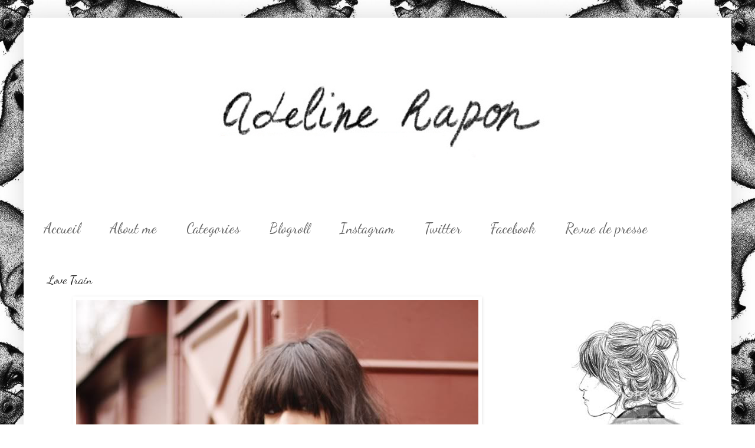

--- FILE ---
content_type: text/html; charset=UTF-8
request_url: https://adelinerapon.blogspot.com/2012/03/love-train.html?showComment=1332278588852
body_size: 20404
content:
<!DOCTYPE html>
<html class='v2' dir='ltr' xmlns='http://www.w3.org/1999/xhtml' xmlns:b='http://www.google.com/2005/gml/b' xmlns:data='http://www.google.com/2005/gml/data' xmlns:expr='http://www.google.com/2005/gml/expr'>
<head>
<link href='https://www.blogger.com/static/v1/widgets/335934321-css_bundle_v2.css' rel='stylesheet' type='text/css'/>
<meta content='IE=EmulateIE7' http-equiv='X-UA-Compatible'/>
<meta content='width=1100' name='viewport'/>
<meta content='text/html; charset=UTF-8' http-equiv='Content-Type'/>
<meta content='blogger' name='generator'/>
<link href='https://adelinerapon.blogspot.com/favicon.ico' rel='icon' type='image/x-icon'/>
<link href='http://adelinerapon.blogspot.com/2012/03/love-train.html' rel='canonical'/>
<link rel="alternate" type="application/atom+xml" title="Adeline Rapon - Atom" href="https://adelinerapon.blogspot.com/feeds/posts/default" />
<link rel="alternate" type="application/rss+xml" title="Adeline Rapon - RSS" href="https://adelinerapon.blogspot.com/feeds/posts/default?alt=rss" />
<link rel="service.post" type="application/atom+xml" title="Adeline Rapon - Atom" href="https://www.blogger.com/feeds/5842982364184022617/posts/default" />

<link rel="alternate" type="application/atom+xml" title="Adeline Rapon - Atom" href="https://adelinerapon.blogspot.com/feeds/6191269086022494513/comments/default" />
<!--Can't find substitution for tag [blog.ieCssRetrofitLinks]-->
<link href='http://i919.photobucket.com/albums/ad34/AdelineRapon/Look/_MG_5867copie-1.jpg' rel='image_src'/>
<meta content='http://adelinerapon.blogspot.com/2012/03/love-train.html' property='og:url'/>
<meta content='Love Train' property='og:title'/>
<meta content='                chemise Maje (~2009) / jean Cheap Monday  / veste Maje  (~2008) / chaussures H&amp;M / collier Fashionology          ' property='og:description'/>
<meta content='https://lh3.googleusercontent.com/blogger_img_proxy/AEn0k_vydWAtXb6RP2b1P4fJMkrMAPNasFkahvNVjCqMAjojL3qiuUZoikGlolQAhDBjM0ogcGpTqjMhNZQppT4xouJPW99jdSPZvIYoUEGh5Fmq6UjBDnNyk3sUBPzPhm3V7jn9ZNIEJKn8XcCr0FJvgnA=w1200-h630-p-k-no-nu' property='og:image'/>
<title>Adeline Rapon: Love Train</title>
<style type='text/css'>@font-face{font-family:'Dancing Script';font-style:normal;font-weight:400;font-display:swap;src:url(//fonts.gstatic.com/s/dancingscript/v29/If2cXTr6YS-zF4S-kcSWSVi_sxjsohD9F50Ruu7BMSo3Rep8hNX6plRPjLo.woff2)format('woff2');unicode-range:U+0102-0103,U+0110-0111,U+0128-0129,U+0168-0169,U+01A0-01A1,U+01AF-01B0,U+0300-0301,U+0303-0304,U+0308-0309,U+0323,U+0329,U+1EA0-1EF9,U+20AB;}@font-face{font-family:'Dancing Script';font-style:normal;font-weight:400;font-display:swap;src:url(//fonts.gstatic.com/s/dancingscript/v29/If2cXTr6YS-zF4S-kcSWSVi_sxjsohD9F50Ruu7BMSo3ROp8hNX6plRPjLo.woff2)format('woff2');unicode-range:U+0100-02BA,U+02BD-02C5,U+02C7-02CC,U+02CE-02D7,U+02DD-02FF,U+0304,U+0308,U+0329,U+1D00-1DBF,U+1E00-1E9F,U+1EF2-1EFF,U+2020,U+20A0-20AB,U+20AD-20C0,U+2113,U+2C60-2C7F,U+A720-A7FF;}@font-face{font-family:'Dancing Script';font-style:normal;font-weight:400;font-display:swap;src:url(//fonts.gstatic.com/s/dancingscript/v29/If2cXTr6YS-zF4S-kcSWSVi_sxjsohD9F50Ruu7BMSo3Sup8hNX6plRP.woff2)format('woff2');unicode-range:U+0000-00FF,U+0131,U+0152-0153,U+02BB-02BC,U+02C6,U+02DA,U+02DC,U+0304,U+0308,U+0329,U+2000-206F,U+20AC,U+2122,U+2191,U+2193,U+2212,U+2215,U+FEFF,U+FFFD;}</style>
<style id='page-skin-1' type='text/css'><!--
/*
-----------------------------------------------
Blogger Template Style
Name:     Simple
Designer: Blogger
URL:      www.blogger.com
----------------------------------------------- */
/* Content
----------------------------------------------- */
body {
font: normal normal 12px 'Times New Roman', Times, FreeSerif, serif;
color: #222222;
background: #ffffff url(//3.bp.blogspot.com/-gKNOyaF_paI/UHrXQUvhZwI/AAAAAAAAAJg/5DG2tRhlemY/s1600/renardswall-550x651.jpeg) repeat fixed top center;
padding: 0 40px 40px 40px;
}
html body .region-inner {
min-width: 0;
max-width: 100%;
width: auto;
}
h2 {
font-size: 22px;
}
a:link {
text-decoration:none;
color: #7f7f7f;
}
a:visited {
text-decoration:none;
color: #000000;
}
a:hover {
text-decoration:underline;
color: #444444;
}
.body-fauxcolumn-outer .fauxcolumn-inner {
background: transparent none repeat scroll top left;
_background-image: none;
}
.body-fauxcolumn-outer .cap-top {
position: absolute;
z-index: 1;
height: 400px;
width: 100%;
}
.body-fauxcolumn-outer .cap-top .cap-left {
width: 100%;
background: transparent none repeat-x scroll top left;
_background-image: none;
}
.content-outer {
-moz-box-shadow: 0 0 40px rgba(0, 0, 0, .15);
-webkit-box-shadow: 0 0 5px rgba(0, 0, 0, .15);
-goog-ms-box-shadow: 0 0 10px #333333;
box-shadow: 0 0 40px rgba(0, 0, 0, .15);
margin-bottom: 1px;
}
.content-inner {
padding: 10px 10px;
}
.content-inner {
background-color: #ffffff;
}
/* Header
----------------------------------------------- */
.header-outer {
background: transparent none repeat-x scroll 0 -400px;
_background-image: none;
}
.Header h1 {
font: normal normal 60px 'Courier New', Courier, FreeMono, monospace;
color: #ffffff;
text-shadow: -1px -1px 1px rgba(0, 0, 0, .2);
}
.Header h1 a {
color: #ffffff;
}
.Header .description {
font-size: 140%;
color: #ffffff;
}
.header-inner .Header .titlewrapper {
padding: 22px 30px;
}
.header-inner .Header .descriptionwrapper {
padding: 0 30px;
}
/* Tabs
----------------------------------------------- */
.tabs-inner .section:first-child {
border-top: 1px solid #ffffff;
}
.tabs-inner .section:first-child ul {
margin-top: -1px;
border-top: 1px solid #ffffff;
border-left: 0 solid #ffffff;
border-right: 0 solid #ffffff;
}
.tabs-inner .widget ul {
background: #ffffff url(//www.blogblog.com/1kt/simple/gradients_light.png) repeat-x scroll 0 -800px;
_background-image: none;
border-bottom: 1px solid #ffffff;
margin-top: 0;
margin-left: -30px;
margin-right: -30px;
}
.tabs-inner .widget li a {
display: inline-block;
padding: .6em 1em;
font: normal normal 24px Dancing Script;
color: #666666;
border-left: 1px solid #ffffff;
border-right: 1px solid #ffffff;
}
.tabs-inner .widget li:first-child a {
border-left: none;
}
.tabs-inner .widget li.selected a, .tabs-inner .widget li a:hover {
color: #000000;
background-color: #ffffff;
text-decoration: none;
}
/* Columns
----------------------------------------------- */
.main-outer {
border-top: 0 solid #ffffff;
}
.fauxcolumn-left-outer .fauxcolumn-inner {
border-right: 1px solid #ffffff;
}
.fauxcolumn-right-outer .fauxcolumn-inner {
border-left: 1px solid #ffffff;
}
/* Headings
----------------------------------------------- */
div.widget > h2,
div.widget h2.title {
margin: 0 0 1em 0;
font: normal bold 11px 'Courier New', Courier, FreeMono, monospace;
color: #000000;
}
/* Widgets
----------------------------------------------- */
.widget .zippy {
color: #ffffff;
text-shadow: 2px 2px 1px rgba(0, 0, 0, .1);
}
.widget .popular-posts ul {
list-style: none;
}
/* Posts
----------------------------------------------- */
h2.date-header {
font: normal bold 11px Arial, Tahoma, Helvetica, FreeSans, sans-serif;
}
.date-header span {
background-color: transparent;
color: #444444;
padding: inherit;
letter-spacing: inherit;
margin: inherit;
}
.main-inner {
padding-top: 30px;
padding-bottom: 30px;
}
.main-inner .column-center-inner {
padding: 0 15px;
}
.main-inner .column-center-inner .section {
margin: 0 15px;
}
.post {
margin: 0 0 25px 0;
}
h3.post-title, .comments h4 {
font: normal normal 20px Dancing Script;
margin: .75em 0 0;
}
.post-body {
font-size: 110%;
line-height: 1.4;
position: relative;
}
.post-body img, .post-body .tr-caption-container, .Profile img, .Image img,
.BlogList .item-thumbnail img {
padding: 2px;
background: #ffffff;
border: 1px solid #ffffff;
-moz-box-shadow: 1px 1px 5px rgba(0, 0, 0, .1);
-webkit-box-shadow: 1px 1px 5px rgba(0, 0, 0, .1);
box-shadow: 1px 1px 5px rgba(0, 0, 0, .1);
}
.post-body img, .post-body .tr-caption-container {
padding: 5px;
}
.post-body .tr-caption-container {
color: #444444;
}
.post-body .tr-caption-container img {
padding: 0;
background: transparent;
border: none;
-moz-box-shadow: 0 0 0 rgba(0, 0, 0, .1);
-webkit-box-shadow: 0 0 0 rgba(0, 0, 0, .1);
box-shadow: 0 0 0 rgba(0, 0, 0, .1);
}
.post-header {
margin: 0 0 1.5em;
line-height: 1.6;
font-size: 90%;
}
.post-footer {
margin: 20px -2px 0;
padding: 5px 10px;
color: #666666;
background-color: #ffffff;
border-bottom: 1px solid #f3f3f3;
line-height: 1.6;
font-size: 90%;
}
#comments .comment-author {
padding-top: 1.5em;
border-top: 1px solid #ffffff;
background-position: 0 1.5em;
}
#comments .comment-author:first-child {
padding-top: 0;
border-top: none;
}
.avatar-image-container {
margin: .2em 0 0;
}
#comments .avatar-image-container img {
border: 1px solid #ffffff;
}
/* Comments
----------------------------------------------- */
.comments .comments-content .icon.blog-author {
background-repeat: no-repeat;
background-image: url([data-uri]);
}
.comments .comments-content .loadmore a {
border-top: 1px solid #ffffff;
border-bottom: 1px solid #ffffff;
}
.comments .comment-thread.inline-thread {
background-color: #ffffff;
}
.comments .continue {
border-top: 2px solid #ffffff;
}
/* Accents
---------------------------------------------- */
.section-columns td.columns-cell {
border-left: 1px solid #ffffff;
}
.blog-pager {
background: transparent none no-repeat scroll top center;
}
.blog-pager-older-link, .home-link,
.blog-pager-newer-link {
background-color: #ffffff;
padding: 5px;
}
.footer-outer {
border-top: 0 dashed #bbbbbb;
}
/* Mobile
----------------------------------------------- */
body.mobile  {
background-size: auto;
}
.mobile .body-fauxcolumn-outer {
background: transparent none repeat scroll top left;
}
.mobile .body-fauxcolumn-outer .cap-top {
background-size: 100% auto;
}
.mobile .content-outer {
-webkit-box-shadow: 0 0 3px rgba(0, 0, 0, .15);
box-shadow: 0 0 3px rgba(0, 0, 0, .15);
}
.mobile .tabs-inner .widget ul {
margin-left: 0;
margin-right: 0;
}
.mobile .post {
margin: 0;
}
.mobile .main-inner .column-center-inner .section {
margin: 0;
}
.mobile .date-header span {
padding: 0.1em 10px;
margin: 0 -10px;
}
.mobile h3.post-title {
margin: 0;
}
.mobile .blog-pager {
background: transparent none no-repeat scroll top center;
}
.mobile .footer-outer {
border-top: none;
}
.mobile .main-inner, .mobile .footer-inner {
background-color: #ffffff;
}
.mobile-index-contents {
color: #222222;
}
.mobile-link-button {
background-color: #7f7f7f;
}
.mobile-link-button a:link, .mobile-link-button a:visited {
color: #ffffff;
}
.mobile .tabs-inner .section:first-child {
border-top: none;
}
.mobile .tabs-inner .PageList .widget-content {
background-color: #ffffff;
color: #000000;
border-top: 1px solid #ffffff;
border-bottom: 1px solid #ffffff;
}
.mobile .tabs-inner .PageList .widget-content .pagelist-arrow {
border-left: 1px solid #ffffff;
}

--></style>
<style id='template-skin-1' type='text/css'><!--
body {
min-width: 1200px;
}
.content-outer, .content-fauxcolumn-outer, .region-inner {
min-width: 1200px;
max-width: 1200px;
_width: 1200px;
}
.main-inner .columns {
padding-left: 0px;
padding-right: 340px;
}
.main-inner .fauxcolumn-center-outer {
left: 0px;
right: 340px;
/* IE6 does not respect left and right together */
_width: expression(this.parentNode.offsetWidth -
parseInt("0px") -
parseInt("340px") + 'px');
}
.main-inner .fauxcolumn-left-outer {
width: 0px;
}
.main-inner .fauxcolumn-right-outer {
width: 340px;
}
.main-inner .column-left-outer {
width: 0px;
right: 100%;
margin-left: -0px;
}
.main-inner .column-right-outer {
width: 340px;
margin-right: -340px;
}
#layout {
min-width: 0;
}
#layout .content-outer {
min-width: 0;
width: 800px;
}
#layout .region-inner {
min-width: 0;
width: auto;
}
--></style>
<link href='https://www.blogger.com/dyn-css/authorization.css?targetBlogID=5842982364184022617&amp;zx=4307843f-7b3c-4bd5-96c2-f9ed263689af' media='none' onload='if(media!=&#39;all&#39;)media=&#39;all&#39;' rel='stylesheet'/><noscript><link href='https://www.blogger.com/dyn-css/authorization.css?targetBlogID=5842982364184022617&amp;zx=4307843f-7b3c-4bd5-96c2-f9ed263689af' rel='stylesheet'/></noscript>
<meta name='google-adsense-platform-account' content='ca-host-pub-1556223355139109'/>
<meta name='google-adsense-platform-domain' content='blogspot.com'/>

</head>
<body class='loading variant-pale'>
<div class='navbar no-items section' id='navbar'>
</div>
<div class='body-fauxcolumns'>
<div class='fauxcolumn-outer body-fauxcolumn-outer'>
<div class='cap-top'>
<div class='cap-left'></div>
<div class='cap-right'></div>
</div>
<div class='fauxborder-left'>
<div class='fauxborder-right'></div>
<div class='fauxcolumn-inner'>
</div>
</div>
<div class='cap-bottom'>
<div class='cap-left'></div>
<div class='cap-right'></div>
</div>
</div>
</div>
<div class='content'>
<div class='content-fauxcolumns'>
<div class='fauxcolumn-outer content-fauxcolumn-outer'>
<div class='cap-top'>
<div class='cap-left'></div>
<div class='cap-right'></div>
</div>
<div class='fauxborder-left'>
<div class='fauxborder-right'></div>
<div class='fauxcolumn-inner'>
</div>
</div>
<div class='cap-bottom'>
<div class='cap-left'></div>
<div class='cap-right'></div>
</div>
</div>
</div>
<div class='content-outer'>
<div class='content-cap-top cap-top'>
<div class='cap-left'></div>
<div class='cap-right'></div>
</div>
<div class='fauxborder-left content-fauxborder-left'>
<div class='fauxborder-right content-fauxborder-right'></div>
<div class='content-inner'>
<header>
<div class='header-outer'>
<div class='header-cap-top cap-top'>
<div class='cap-left'></div>
<div class='cap-right'></div>
</div>
<div class='fauxborder-left header-fauxborder-left'>
<div class='fauxborder-right header-fauxborder-right'></div>
<div class='region-inner header-inner'>
<div class='header section' id='header'><div class='widget Header' data-version='1' id='Header1'>
<div id='header-inner'>
<a href='https://adelinerapon.blogspot.com/' style='display: block'>
<img alt='Adeline Rapon' height='318px; ' id='Header1_headerimg' src='https://blogger.googleusercontent.com/img/b/R29vZ2xl/AVvXsEj9r3J4MF-i6D1ckF7jjrnz1kymWy2Thh_jXkCdWEbDB1a0tCyvf-t4-9WJ28YiQpBwI_d05bBzAijV0aZX71bkUWe8I7Bj1Zr62giojMqVzZk2A4TSWy91x0zEI75_Q7t6DqmSwiozrgkI/s1600/Adeline+Rapon2.jpeg+copie' style='display: block' width='894px; '/>
</a>
</div>
</div></div>
</div>
</div>
<div class='header-cap-bottom cap-bottom'>
<div class='cap-left'></div>
<div class='cap-right'></div>
</div>
</div>
</header>
<div class='tabs-outer'>
<div class='tabs-cap-top cap-top'>
<div class='cap-left'></div>
<div class='cap-right'></div>
</div>
<div class='fauxborder-left tabs-fauxborder-left'>
<div class='fauxborder-right tabs-fauxborder-right'></div>
<div class='region-inner tabs-inner'>
<div class='tabs section' id='crosscol'><div class='widget PageList' data-version='1' id='PageList1'>
<h2>Pages</h2>
<div class='widget-content'>
<ul>
<li>
<a href='https://adelinerapon.blogspot.com/'>     Accueil     </a>
</li>
<li>
<a href='http://adelinerapon.blogspot.fr/search/label/FAQ'>About me</a>
</li>
<li>
<a href='https://adelinerapon.blogspot.com/p/categories.html'>Categories</a>
</li>
<li>
<a href='https://adelinerapon.blogspot.com/p/blogroll_17.html'>Blogroll</a>
</li>
<li>
<a href='http://instagram.com/adelinerapon/'>Instagram</a>
</li>
<li>
<a href='https://twitter.com/adelinerapon'>Twitter</a>
</li>
<li>
<a href='http://www.facebook.com/pages/Adeline-Rapon/235087770317'>Facebook</a>
</li>
<li>
<a href='https://adelinerapon.blogspot.com/p/contact.html'>Revue de presse</a>
</li>
</ul>
<div class='clear'></div>
</div>
</div></div>
<div class='tabs no-items section' id='crosscol-overflow'></div>
</div>
</div>
<div class='tabs-cap-bottom cap-bottom'>
<div class='cap-left'></div>
<div class='cap-right'></div>
</div>
</div>
<div class='main-outer'>
<div class='main-cap-top cap-top'>
<div class='cap-left'></div>
<div class='cap-right'></div>
</div>
<div class='fauxborder-left main-fauxborder-left'>
<div class='fauxborder-right main-fauxborder-right'></div>
<div class='region-inner main-inner'>
<div class='columns fauxcolumns'>
<div class='fauxcolumn-outer fauxcolumn-center-outer'>
<div class='cap-top'>
<div class='cap-left'></div>
<div class='cap-right'></div>
</div>
<div class='fauxborder-left'>
<div class='fauxborder-right'></div>
<div class='fauxcolumn-inner'>
</div>
</div>
<div class='cap-bottom'>
<div class='cap-left'></div>
<div class='cap-right'></div>
</div>
</div>
<div class='fauxcolumn-outer fauxcolumn-left-outer'>
<div class='cap-top'>
<div class='cap-left'></div>
<div class='cap-right'></div>
</div>
<div class='fauxborder-left'>
<div class='fauxborder-right'></div>
<div class='fauxcolumn-inner'>
</div>
</div>
<div class='cap-bottom'>
<div class='cap-left'></div>
<div class='cap-right'></div>
</div>
</div>
<div class='fauxcolumn-outer fauxcolumn-right-outer'>
<div class='cap-top'>
<div class='cap-left'></div>
<div class='cap-right'></div>
</div>
<div class='fauxborder-left'>
<div class='fauxborder-right'></div>
<div class='fauxcolumn-inner'>
</div>
</div>
<div class='cap-bottom'>
<div class='cap-left'></div>
<div class='cap-right'></div>
</div>
</div>
<!-- corrects IE6 width calculation -->
<div class='columns-inner'>
<div class='column-center-outer'>
<div class='column-center-inner'>
<div class='main section' id='main'><div class='widget Blog' data-version='1' id='Blog1'>
<div class='blog-posts hfeed'>

          <div class="date-outer">
        

          <div class="date-posts">
        
<div class='post-outer'>
<div class='post hentry' itemprop='blogPost' itemscope='itemscope' itemtype='http://schema.org/BlogPosting'>
<meta content='http://i919.photobucket.com/albums/ad34/AdelineRapon/Look/th__MG_5867copie-1.jpg' itemprop='image_url'/>
<meta content='5842982364184022617' itemprop='blogId'/>
<meta content='6191269086022494513' itemprop='postId'/>
<a name='6191269086022494513'></a>
<h3 class='post-title entry-title' itemprop='name'>
Love Train
</h3>
<div class='post-header'>
<div class='post-header-line-1'></div>
</div>
<div class='post-body entry-content' id='post-body-6191269086022494513' itemprop='description articleBody'>
<div dir="ltr" style="text-align: left;" trbidi="on">
<div class="separator" style="clear: both; text-align: center;">
<img border="0" height="1023" src="https://lh3.googleusercontent.com/blogger_img_proxy/AEn0k_vydWAtXb6RP2b1P4fJMkrMAPNasFkahvNVjCqMAjojL3qiuUZoikGlolQAhDBjM0ogcGpTqjMhNZQppT4xouJPW99jdSPZvIYoUEGh5Fmq6UjBDnNyk3sUBPzPhm3V7jn9ZNIEJKn8XcCr0FJvgnA=s0-d" width="682"></div>
<div class="separator" style="clear: both; text-align: center;">
<br /></div>
<div class="separator" style="clear: both; text-align: center;">
<img border="0" height="455" src="https://lh3.googleusercontent.com/blogger_img_proxy/AEn0k_ufCfmkKNke3V1zyCh0783MgJ17sTeeozq2klR_lZLzGi2-S-COoqXBRh86qRuL35sUcn7NUYtXljs_uD9JY-TEwrb4-WvH2wwXBW1PcUT5TF_5pUQAoNBuZn0-BrqMgc8OexRBo6MB7nCyS7eAXw=s0-d" width="682"></div>
<div class="separator" style="clear: both; text-align: center;">
<br /></div>
<div class="separator" style="clear: both; text-align: center;">
<img border="0" height="455" src="https://lh3.googleusercontent.com/blogger_img_proxy/AEn0k_s1GK_aoPrqfhQTU9zWJ2F_XnyMj0vhmmwFVDcAz1kTHmAJd6S099CffAqw759n33ik2AiN9ZUbdaYVcIDVT3CXJxUq5_ZpjSDarrdqBV5Q3yQt1eVWiXOf8d8JW47PqKiDs1wlG6N0k4qGvgzlKg=s0-d" width="682"></div>
<div class="separator" style="clear: both; text-align: center;">
<br /></div>
<div class="separator" style="clear: both; text-align: center;">
<img border="0" height="1023" src="https://lh3.googleusercontent.com/blogger_img_proxy/AEn0k_uwbjQuhmbX9N7fM3Eqf4ptqB3dfy5GiA-_2QyE0MAnCSkMXtukZF3TsY5_uEFrdZir9XFQ62yQmxDWSb9tV44sQOL2wrQUSGsB1F6jgHrKZMO2XAUJnamgvmC-a177nFjhy2_eJC5FzQyxyb9gkg=s0-d" width="682"></div>
<div class="separator" style="clear: both; text-align: center;">
chemise <b>Maje </b>(~2009) / jean <b>Cheap Monday</b> / veste <b>Maje</b> (~2008) / chaussures <b>H&amp;M </b>/ collier <b>Fashionology</b></div>
<div style="height: 55px; width: 220px;">
<object height="55" width="220"><param name="movie" value="//www.deezer.com/embedded/small-widget-v2.swf?idSong=1182059&amp;colorBackground=0x555552&amp;textColor1=0xFFFFFF&amp;colorVolume=0x39D1FD&amp;autoplay=0">





<embed src="//www.deezer.com/embedded/small-widget-v2.swf?idSong=1182059&amp;colorBackground=0x525252&amp;textColor1=0xFFFFFF&amp;colorVolume=0x39D1FD&amp;autoplay=0" type="application/x-shockwave-flash" width="220" height="55"></embed></object></div>
</div>
<div style='clear: both;'></div>
</div>
<div class='post-footer'>
<div class='post-footer-line post-footer-line-1'><span class='post-comment-link'>
</span>
<span class='post-icons'>
<span class='item-control blog-admin pid-1122798513'>
<a href='https://www.blogger.com/post-edit.g?blogID=5842982364184022617&postID=6191269086022494513&from=pencil' title='Modifier l&#39;article'>
<img alt='' class='icon-action' height='18' src='https://resources.blogblog.com/img/icon18_edit_allbkg.gif' width='18'/>
</a>
</span>
</span>
<span class='post-backlinks post-comment-link'>
</span>
</div>
<div class='post-footer-line post-footer-line-2'><span class='post-labels'>
Libellés :
<a href='https://adelinerapon.blogspot.com/search/label/Look' rel='tag'>Look</a>
</span>
</div>
<div class='post-footer-line post-footer-line-3'></div>
</div>
</div>
<div class='comments' id='comments'>
<a name='comments'></a>
<h4>44&#160;commentaires:</h4>
<div id='Blog1_comments-block-wrapper'>
<dl class='avatar-comment-indent' id='comments-block'>
<dt class='comment-author ' id='c2773853425649278681'>
<a name='c2773853425649278681'></a>
<div class="avatar-image-container vcard"><span dir="ltr"><a href="https://www.blogger.com/profile/14613265446995302425" target="" rel="nofollow" onclick="" class="avatar-hovercard" id="av-2773853425649278681-14613265446995302425"><img src="https://resources.blogblog.com/img/blank.gif" width="35" height="35" class="delayLoad" style="display: none;" longdesc="//blogger.googleusercontent.com/img/b/R29vZ2xl/AVvXsEgOJ7lGjrS9ufMgN90OHBA7-U37wmNTbckDym8T_1EQ_Ra2wJ2i8IWnJA4B5US58XwGrHiblg4-8X7HNDCVKWMK7piq53lS10muZvGQH76cz8s3pMPblsH7sPkc-W-Z9w/s45-c/DSCN4057.JPG" alt="" title="CarrotX">

<noscript><img src="//blogger.googleusercontent.com/img/b/R29vZ2xl/AVvXsEgOJ7lGjrS9ufMgN90OHBA7-U37wmNTbckDym8T_1EQ_Ra2wJ2i8IWnJA4B5US58XwGrHiblg4-8X7HNDCVKWMK7piq53lS10muZvGQH76cz8s3pMPblsH7sPkc-W-Z9w/s45-c/DSCN4057.JPG" width="35" height="35" class="photo" alt=""></noscript></a></span></div>
<a href='https://www.blogger.com/profile/14613265446995302425' rel='nofollow'>CarrotX</a>
a dit&#8230;
</dt>
<dd class='comment-body' id='Blog1_cmt-2773853425649278681'>
<p>
you look so amazing:) i love your blog check out mine!:)<br />carrotsinajar.blogspot.com
</p>
</dd>
<dd class='comment-footer'>
<span class='comment-timestamp'>
<a href='https://adelinerapon.blogspot.com/2012/03/love-train.html?showComment=1332183542826#c2773853425649278681' title='comment permalink'>
19 mars 2012 à 19:59
</a>
<span class='item-control blog-admin pid-1188599274'>
<a class='comment-delete' href='https://www.blogger.com/comment/delete/5842982364184022617/2773853425649278681' title='Supprimer le commentaire'>
<img src='https://resources.blogblog.com/img/icon_delete13.gif'/>
</a>
</span>
</span>
</dd>
<dt class='comment-author ' id='c2841029566284813889'>
<a name='c2841029566284813889'></a>
<div class="avatar-image-container avatar-stock"><span dir="ltr"><a href="http://www.tokyobanhbao.com" target="" rel="nofollow" onclick=""><img src="//resources.blogblog.com/img/blank.gif" width="35" height="35" alt="" title="Tokyobanhbao">

</a></span></div>
<a href='http://www.tokyobanhbao.com' rel='nofollow'>Tokyobanhbao</a>
a dit&#8230;
</dt>
<dd class='comment-body' id='Blog1_cmt-2841029566284813889'>
<p>
raaaa pinaise , j&#39;adore tout ! Le look simple mais pas si simple que ça , les shoes qui vont bien avec le train ;-) : alors là PER-FECT !
</p>
</dd>
<dd class='comment-footer'>
<span class='comment-timestamp'>
<a href='https://adelinerapon.blogspot.com/2012/03/love-train.html?showComment=1332185657177#c2841029566284813889' title='comment permalink'>
19 mars 2012 à 20:34
</a>
<span class='item-control blog-admin pid-820249226'>
<a class='comment-delete' href='https://www.blogger.com/comment/delete/5842982364184022617/2841029566284813889' title='Supprimer le commentaire'>
<img src='https://resources.blogblog.com/img/icon_delete13.gif'/>
</a>
</span>
</span>
</dd>
<dt class='comment-author ' id='c6384170186841007222'>
<a name='c6384170186841007222'></a>
<div class="avatar-image-container vcard"><span dir="ltr"><a href="https://www.blogger.com/profile/00943573373102148850" target="" rel="nofollow" onclick="" class="avatar-hovercard" id="av-6384170186841007222-00943573373102148850"><img src="https://resources.blogblog.com/img/blank.gif" width="35" height="35" class="delayLoad" style="display: none;" longdesc="//blogger.googleusercontent.com/img/b/R29vZ2xl/AVvXsEhTW9RxhZVxKs8EMkAv65OceWEwdaj3Nt9ejo8VSbeZiQIvJusMukiS1o-9QXzygsZpLuPsQTnhK5unNq2sGeEKcUixe-W6GbJfYHRilv-P4pBE6nt6avFeO5sI87Xtjw/s45-c/Untitled-2.jpg" alt="" title="The Beautiful End">

<noscript><img src="//blogger.googleusercontent.com/img/b/R29vZ2xl/AVvXsEhTW9RxhZVxKs8EMkAv65OceWEwdaj3Nt9ejo8VSbeZiQIvJusMukiS1o-9QXzygsZpLuPsQTnhK5unNq2sGeEKcUixe-W6GbJfYHRilv-P4pBE6nt6avFeO5sI87Xtjw/s45-c/Untitled-2.jpg" width="35" height="35" class="photo" alt=""></noscript></a></span></div>
<a href='https://www.blogger.com/profile/00943573373102148850' rel='nofollow'>The Beautiful End</a>
a dit&#8230;
</dt>
<dd class='comment-body' id='Blog1_cmt-6384170186841007222'>
<p>
Gorgeous shots.<br />ADORE your boots!<br /><br />x
</p>
</dd>
<dd class='comment-footer'>
<span class='comment-timestamp'>
<a href='https://adelinerapon.blogspot.com/2012/03/love-train.html?showComment=1332185716099#c6384170186841007222' title='comment permalink'>
19 mars 2012 à 20:35
</a>
<span class='item-control blog-admin pid-995271233'>
<a class='comment-delete' href='https://www.blogger.com/comment/delete/5842982364184022617/6384170186841007222' title='Supprimer le commentaire'>
<img src='https://resources.blogblog.com/img/icon_delete13.gif'/>
</a>
</span>
</span>
</dd>
<dt class='comment-author ' id='c6772164918316765633'>
<a name='c6772164918316765633'></a>
<div class="avatar-image-container avatar-stock"><span dir="ltr"><a href="http://www.tokyobanhbao.com" target="" rel="nofollow" onclick=""><img src="//resources.blogblog.com/img/blank.gif" width="35" height="35" alt="" title="Tokyobanhbao">

</a></span></div>
<a href='http://www.tokyobanhbao.com' rel='nofollow'>Tokyobanhbao</a>
a dit&#8230;
</dt>
<dd class='comment-body' id='Blog1_cmt-6772164918316765633'>
<p>
Bon ton look m&#39;a tellement endormi le cerveau que je viens de voir que ce n&#39;est pas un train mais peut être des cabines (pour ne pas dire toilettes ) enfin bref on s&#39;en fout, j&#39;aime !
</p>
</dd>
<dd class='comment-footer'>
<span class='comment-timestamp'>
<a href='https://adelinerapon.blogspot.com/2012/03/love-train.html?showComment=1332185747965#c6772164918316765633' title='comment permalink'>
19 mars 2012 à 20:35
</a>
<span class='item-control blog-admin pid-820249226'>
<a class='comment-delete' href='https://www.blogger.com/comment/delete/5842982364184022617/6772164918316765633' title='Supprimer le commentaire'>
<img src='https://resources.blogblog.com/img/icon_delete13.gif'/>
</a>
</span>
</span>
</dd>
<dt class='comment-author ' id='c6116580297539781449'>
<a name='c6116580297539781449'></a>
<div class="avatar-image-container avatar-stock"><span dir="ltr"><img src="//resources.blogblog.com/img/blank.gif" width="35" height="35" alt="" title="Olive verte">

</span></div>
Olive verte
a dit&#8230;
</dt>
<dd class='comment-body' id='Blog1_cmt-6116580297539781449'>
<p>
ben c&#39;est marrant mais en général j&#39;aime beaucoup tes tenues mais là, les chaussures je dis non, je trouve qu&#39;elle sont pas du tout raccord avec ton style habituel, après c&#39;est moi et mes goûts mais ça m&#39;étonne beaucoup. (sinon la petite coupe frejabehaesque te va vraiment bien)
</p>
</dd>
<dd class='comment-footer'>
<span class='comment-timestamp'>
<a href='https://adelinerapon.blogspot.com/2012/03/love-train.html?showComment=1332185887445#c6116580297539781449' title='comment permalink'>
19 mars 2012 à 20:38
</a>
<span class='item-control blog-admin pid-820249226'>
<a class='comment-delete' href='https://www.blogger.com/comment/delete/5842982364184022617/6116580297539781449' title='Supprimer le commentaire'>
<img src='https://resources.blogblog.com/img/icon_delete13.gif'/>
</a>
</span>
</span>
</dd>
<dt class='comment-author ' id='c7732386396003568747'>
<a name='c7732386396003568747'></a>
<div class="avatar-image-container vcard"><span dir="ltr"><a href="https://www.blogger.com/profile/05816749641333201391" target="" rel="nofollow" onclick="" class="avatar-hovercard" id="av-7732386396003568747-05816749641333201391"><img src="https://resources.blogblog.com/img/blank.gif" width="35" height="35" class="delayLoad" style="display: none;" longdesc="//blogger.googleusercontent.com/img/b/R29vZ2xl/AVvXsEggRriRN-cB3zh3c6ge2oU0rvuyrHkQNI4qdd0h9M3UDtotEKC18e3imha4NfxaEQ-Jpi7GXToYGu7uNl8_V969NttPhCJXR0s4wjb7mdX1oACRvt46xiy3tObFbiGuX6E/s45-c/10.jpg" alt="" title="madame-chocolate.blogspot.com">

<noscript><img src="//blogger.googleusercontent.com/img/b/R29vZ2xl/AVvXsEggRriRN-cB3zh3c6ge2oU0rvuyrHkQNI4qdd0h9M3UDtotEKC18e3imha4NfxaEQ-Jpi7GXToYGu7uNl8_V969NttPhCJXR0s4wjb7mdX1oACRvt46xiy3tObFbiGuX6E/s45-c/10.jpg" width="35" height="35" class="photo" alt=""></noscript></a></span></div>
<a href='https://www.blogger.com/profile/05816749641333201391' rel='nofollow'>madame-chocolate.blogspot.com</a>
a dit&#8230;
</dt>
<dd class='comment-body' id='Blog1_cmt-7732386396003568747'>
<p>
i love your style!
</p>
</dd>
<dd class='comment-footer'>
<span class='comment-timestamp'>
<a href='https://adelinerapon.blogspot.com/2012/03/love-train.html?showComment=1332186290808#c7732386396003568747' title='comment permalink'>
19 mars 2012 à 20:44
</a>
<span class='item-control blog-admin pid-1757324817'>
<a class='comment-delete' href='https://www.blogger.com/comment/delete/5842982364184022617/7732386396003568747' title='Supprimer le commentaire'>
<img src='https://resources.blogblog.com/img/icon_delete13.gif'/>
</a>
</span>
</span>
</dd>
<dt class='comment-author ' id='c2510466764176218196'>
<a name='c2510466764176218196'></a>
<div class="avatar-image-container vcard"><span dir="ltr"><a href="https://www.blogger.com/profile/14227790770455857624" target="" rel="nofollow" onclick="" class="avatar-hovercard" id="av-2510466764176218196-14227790770455857624"><img src="https://resources.blogblog.com/img/blank.gif" width="35" height="35" class="delayLoad" style="display: none;" longdesc="//blogger.googleusercontent.com/img/b/R29vZ2xl/AVvXsEg84MFIBlKjG20J4pdqt4_33aI0TS80PZ9VXLclzK5F6gxNl--s4dUpBH0Q3IfkNi-3ty5C9uom9VRdj5mJfNLgXQx9hYllFqOKPXaydxUJsaM7UaNbiHhwRZGGMwv_2g/s45-c/IMG_7140+copy+copy.jpg" alt="" title="The Fancy Teacup">

<noscript><img src="//blogger.googleusercontent.com/img/b/R29vZ2xl/AVvXsEg84MFIBlKjG20J4pdqt4_33aI0TS80PZ9VXLclzK5F6gxNl--s4dUpBH0Q3IfkNi-3ty5C9uom9VRdj5mJfNLgXQx9hYllFqOKPXaydxUJsaM7UaNbiHhwRZGGMwv_2g/s45-c/IMG_7140+copy+copy.jpg" width="35" height="35" class="photo" alt=""></noscript></a></span></div>
<a href='https://www.blogger.com/profile/14227790770455857624' rel='nofollow'>The Fancy Teacup</a>
a dit&#8230;
</dt>
<dd class='comment-body' id='Blog1_cmt-2510466764176218196'>
<p>
Those boots are remarkable! The distressed detail in your jeans is so chic, too.<br /><br /> <a href="http://www.thefancyteacup.blogspot.com/" rel="nofollow">www.TheFancyTeacup.com</a>
</p>
</dd>
<dd class='comment-footer'>
<span class='comment-timestamp'>
<a href='https://adelinerapon.blogspot.com/2012/03/love-train.html?showComment=1332187552086#c2510466764176218196' title='comment permalink'>
19 mars 2012 à 21:05
</a>
<span class='item-control blog-admin pid-792244705'>
<a class='comment-delete' href='https://www.blogger.com/comment/delete/5842982364184022617/2510466764176218196' title='Supprimer le commentaire'>
<img src='https://resources.blogblog.com/img/icon_delete13.gif'/>
</a>
</span>
</span>
</dd>
<dt class='comment-author ' id='c9104347030912185749'>
<a name='c9104347030912185749'></a>
<div class="avatar-image-container avatar-stock"><span dir="ltr"><a href="https://www.blogger.com/profile/05828851338872988061" target="" rel="nofollow" onclick="" class="avatar-hovercard" id="av-9104347030912185749-05828851338872988061"><img src="//www.blogger.com/img/blogger_logo_round_35.png" width="35" height="35" alt="" title="Alix">

</a></span></div>
<a href='https://www.blogger.com/profile/05828851338872988061' rel='nofollow'>Alix</a>
a dit&#8230;
</dt>
<dd class='comment-body' id='Blog1_cmt-9104347030912185749'>
<p>
Mmh ta veste argenté est bien sympa, je te la volerai bien pour aller avec mon short à paillette argenté :)<br />http://inthenameofmode.blogspot.fr/
</p>
</dd>
<dd class='comment-footer'>
<span class='comment-timestamp'>
<a href='https://adelinerapon.blogspot.com/2012/03/love-train.html?showComment=1332188059902#c9104347030912185749' title='comment permalink'>
19 mars 2012 à 21:14
</a>
<span class='item-control blog-admin pid-172569367'>
<a class='comment-delete' href='https://www.blogger.com/comment/delete/5842982364184022617/9104347030912185749' title='Supprimer le commentaire'>
<img src='https://resources.blogblog.com/img/icon_delete13.gif'/>
</a>
</span>
</span>
</dd>
<dt class='comment-author ' id='c8009964976325974572'>
<a name='c8009964976325974572'></a>
<div class="avatar-image-container vcard"><span dir="ltr"><a href="https://www.blogger.com/profile/07642284437269630939" target="" rel="nofollow" onclick="" class="avatar-hovercard" id="av-8009964976325974572-07642284437269630939"><img src="https://resources.blogblog.com/img/blank.gif" width="35" height="35" class="delayLoad" style="display: none;" longdesc="//4.bp.blogspot.com/-XhIsD-lohMc/Ty-B5uxsJZI/AAAAAAAAATs/MObxLyhEQlY/s35/n1132384902_374374_4507848.jpg" alt="" title="Ay*sha">

<noscript><img src="//4.bp.blogspot.com/-XhIsD-lohMc/Ty-B5uxsJZI/AAAAAAAAATs/MObxLyhEQlY/s35/n1132384902_374374_4507848.jpg" width="35" height="35" class="photo" alt=""></noscript></a></span></div>
<a href='https://www.blogger.com/profile/07642284437269630939' rel='nofollow'>Ay*sha</a>
a dit&#8230;
</dt>
<dd class='comment-body' id='Blog1_cmt-8009964976325974572'>
<p>
Lovely photos!<br />Love the outfit too.<br />Follow me if you want to:<br /><br />http://thebeautifulwildones.blogspot.com.ar<br /><br />Have a nice day! :)
</p>
</dd>
<dd class='comment-footer'>
<span class='comment-timestamp'>
<a href='https://adelinerapon.blogspot.com/2012/03/love-train.html?showComment=1332189385952#c8009964976325974572' title='comment permalink'>
19 mars 2012 à 21:36
</a>
<span class='item-control blog-admin pid-889022585'>
<a class='comment-delete' href='https://www.blogger.com/comment/delete/5842982364184022617/8009964976325974572' title='Supprimer le commentaire'>
<img src='https://resources.blogblog.com/img/icon_delete13.gif'/>
</a>
</span>
</span>
</dd>
<dt class='comment-author ' id='c5977256577511395295'>
<a name='c5977256577511395295'></a>
<div class="avatar-image-container vcard"><span dir="ltr"><a href="https://www.blogger.com/profile/00832340726848873899" target="" rel="nofollow" onclick="" class="avatar-hovercard" id="av-5977256577511395295-00832340726848873899"><img src="https://resources.blogblog.com/img/blank.gif" width="35" height="35" class="delayLoad" style="display: none;" longdesc="//blogger.googleusercontent.com/img/b/R29vZ2xl/AVvXsEiy0nEEIttAzXkeHsLWfvHO1F7tQBs5OT74Gjs-4h-6gh8Xt18nUQhX-482MoGeWFLSYrk-jApfOHgZTcXkaEpVFNXSt1VzVfKgArLPXUAp1Ns45-1AgIorb5ZpTfIN5vI/s45-c/Imagen+34.png" alt="" title="Chila">

<noscript><img src="//blogger.googleusercontent.com/img/b/R29vZ2xl/AVvXsEiy0nEEIttAzXkeHsLWfvHO1F7tQBs5OT74Gjs-4h-6gh8Xt18nUQhX-482MoGeWFLSYrk-jApfOHgZTcXkaEpVFNXSt1VzVfKgArLPXUAp1Ns45-1AgIorb5ZpTfIN5vI/s45-c/Imagen+34.png" width="35" height="35" class="photo" alt=""></noscript></a></span></div>
<a href='https://www.blogger.com/profile/00832340726848873899' rel='nofollow'>Chila</a>
a dit&#8230;
</dt>
<dd class='comment-body' id='Blog1_cmt-5977256577511395295'>
<p>
Those shoes are pretty, and the hole look is great &lt;3
</p>
</dd>
<dd class='comment-footer'>
<span class='comment-timestamp'>
<a href='https://adelinerapon.blogspot.com/2012/03/love-train.html?showComment=1332191283435#c5977256577511395295' title='comment permalink'>
19 mars 2012 à 22:08
</a>
<span class='item-control blog-admin pid-1909996144'>
<a class='comment-delete' href='https://www.blogger.com/comment/delete/5842982364184022617/5977256577511395295' title='Supprimer le commentaire'>
<img src='https://resources.blogblog.com/img/icon_delete13.gif'/>
</a>
</span>
</span>
</dd>
<dt class='comment-author ' id='c7439773615027544818'>
<a name='c7439773615027544818'></a>
<div class="avatar-image-container vcard"><span dir="ltr"><a href="https://www.blogger.com/profile/00832340726848873899" target="" rel="nofollow" onclick="" class="avatar-hovercard" id="av-7439773615027544818-00832340726848873899"><img src="https://resources.blogblog.com/img/blank.gif" width="35" height="35" class="delayLoad" style="display: none;" longdesc="//blogger.googleusercontent.com/img/b/R29vZ2xl/AVvXsEiy0nEEIttAzXkeHsLWfvHO1F7tQBs5OT74Gjs-4h-6gh8Xt18nUQhX-482MoGeWFLSYrk-jApfOHgZTcXkaEpVFNXSt1VzVfKgArLPXUAp1Ns45-1AgIorb5ZpTfIN5vI/s45-c/Imagen+34.png" alt="" title="Chila">

<noscript><img src="//blogger.googleusercontent.com/img/b/R29vZ2xl/AVvXsEiy0nEEIttAzXkeHsLWfvHO1F7tQBs5OT74Gjs-4h-6gh8Xt18nUQhX-482MoGeWFLSYrk-jApfOHgZTcXkaEpVFNXSt1VzVfKgArLPXUAp1Ns45-1AgIorb5ZpTfIN5vI/s45-c/Imagen+34.png" width="35" height="35" class="photo" alt=""></noscript></a></span></div>
<a href='https://www.blogger.com/profile/00832340726848873899' rel='nofollow'>Chila</a>
a dit&#8230;
</dt>
<dd class='comment-body' id='Blog1_cmt-7439773615027544818'>
<p>
Those shoes are pretty, and the hole look is great &lt;3
</p>
</dd>
<dd class='comment-footer'>
<span class='comment-timestamp'>
<a href='https://adelinerapon.blogspot.com/2012/03/love-train.html?showComment=1332191285467#c7439773615027544818' title='comment permalink'>
19 mars 2012 à 22:08
</a>
<span class='item-control blog-admin pid-1909996144'>
<a class='comment-delete' href='https://www.blogger.com/comment/delete/5842982364184022617/7439773615027544818' title='Supprimer le commentaire'>
<img src='https://resources.blogblog.com/img/icon_delete13.gif'/>
</a>
</span>
</span>
</dd>
<dt class='comment-author ' id='c1195837811032184934'>
<a name='c1195837811032184934'></a>
<div class="avatar-image-container avatar-stock"><span dir="ltr"><img src="//resources.blogblog.com/img/blank.gif" width="35" height="35" alt="" title="Anonyme">

</span></div>
Anonyme
a dit&#8230;
</dt>
<dd class='comment-body' id='Blog1_cmt-1195837811032184934'>
<p>
Love your shoes!!<br />Please take a look to my blog and let me know if you like it!<br /><br />www.crzcproject.com
</p>
</dd>
<dd class='comment-footer'>
<span class='comment-timestamp'>
<a href='https://adelinerapon.blogspot.com/2012/03/love-train.html?showComment=1332191509485#c1195837811032184934' title='comment permalink'>
19 mars 2012 à 22:11
</a>
<span class='item-control blog-admin pid-820249226'>
<a class='comment-delete' href='https://www.blogger.com/comment/delete/5842982364184022617/1195837811032184934' title='Supprimer le commentaire'>
<img src='https://resources.blogblog.com/img/icon_delete13.gif'/>
</a>
</span>
</span>
</dd>
<dt class='comment-author ' id='c5403707559907162671'>
<a name='c5403707559907162671'></a>
<div class="avatar-image-container vcard"><span dir="ltr"><a href="https://www.blogger.com/profile/04309339995915196364" target="" rel="nofollow" onclick="" class="avatar-hovercard" id="av-5403707559907162671-04309339995915196364"><img src="https://resources.blogblog.com/img/blank.gif" width="35" height="35" class="delayLoad" style="display: none;" longdesc="//blogger.googleusercontent.com/img/b/R29vZ2xl/AVvXsEjntYmbZhrCIf1BLj3LtJQObSUayyd80fKauwMyhZujR_BLLwIBj6VaOwofc1w2DO877W8kETR3N9S3iLjSg10M8BG2A-rBbQc_en0SxDvJcWmbPl4eaXU3B0qHGeuxjIM/s45-c/springbutton.jpg" alt="" title="Carolyn">

<noscript><img src="//blogger.googleusercontent.com/img/b/R29vZ2xl/AVvXsEjntYmbZhrCIf1BLj3LtJQObSUayyd80fKauwMyhZujR_BLLwIBj6VaOwofc1w2DO877W8kETR3N9S3iLjSg10M8BG2A-rBbQc_en0SxDvJcWmbPl4eaXU3B0qHGeuxjIM/s45-c/springbutton.jpg" width="35" height="35" class="photo" alt=""></noscript></a></span></div>
<a href='https://www.blogger.com/profile/04309339995915196364' rel='nofollow'>Carolyn</a>
a dit&#8230;
</dt>
<dd class='comment-body' id='Blog1_cmt-5403707559907162671'>
<p>
your hair is perfect! reminds me of freja beta
</p>
</dd>
<dd class='comment-footer'>
<span class='comment-timestamp'>
<a href='https://adelinerapon.blogspot.com/2012/03/love-train.html?showComment=1332192040066#c5403707559907162671' title='comment permalink'>
19 mars 2012 à 22:20
</a>
<span class='item-control blog-admin pid-424283428'>
<a class='comment-delete' href='https://www.blogger.com/comment/delete/5842982364184022617/5403707559907162671' title='Supprimer le commentaire'>
<img src='https://resources.blogblog.com/img/icon_delete13.gif'/>
</a>
</span>
</span>
</dd>
<dt class='comment-author blog-author' id='c8715120482295800638'>
<a name='c8715120482295800638'></a>
<div class="avatar-image-container avatar-stock"><span dir="ltr"><a href="https://www.blogger.com/profile/00009047179582709176" target="" rel="nofollow" onclick="" class="avatar-hovercard" id="av-8715120482295800638-00009047179582709176"><img src="//www.blogger.com/img/blogger_logo_round_35.png" width="35" height="35" alt="" title="ade">

</a></span></div>
<a href='https://www.blogger.com/profile/00009047179582709176' rel='nofollow'>ade</a>
a dit&#8230;
</dt>
<dd class='comment-body' id='Blog1_cmt-8715120482295800638'>
<p>
<b>Baobao : sisiii c&#39;est bien des wagons !<br /><br />Olive : bah moi elles me plaisent et sont à mon goût, je vais pas rester dans mes petites habitudes toute ma vie quand même !<br /><br />Les cheveux n&#39;ont pas changé, j&#39;ai juste la frange trop longue arf j&#39;y vois rien...<br /><br />Besos !! </b>
</p>
</dd>
<dd class='comment-footer'>
<span class='comment-timestamp'>
<a href='https://adelinerapon.blogspot.com/2012/03/love-train.html?showComment=1332193113987#c8715120482295800638' title='comment permalink'>
19 mars 2012 à 22:38
</a>
<span class='item-control blog-admin pid-1122798513'>
<a class='comment-delete' href='https://www.blogger.com/comment/delete/5842982364184022617/8715120482295800638' title='Supprimer le commentaire'>
<img src='https://resources.blogblog.com/img/icon_delete13.gif'/>
</a>
</span>
</span>
</dd>
<dt class='comment-author ' id='c7075782001043151783'>
<a name='c7075782001043151783'></a>
<div class="avatar-image-container avatar-stock"><span dir="ltr"><a href="http://stylishclindoeil.com/wordpress/" target="" rel="nofollow" onclick=""><img src="//resources.blogblog.com/img/blank.gif" width="35" height="35" alt="" title="Jennifer - Stylish Clin d&amp;#39;Oeil">

</a></span></div>
<a href='http://stylishclindoeil.com/wordpress/' rel='nofollow'>Jennifer - Stylish Clin d&#39;Oeil</a>
a dit&#8230;
</dt>
<dd class='comment-body' id='Blog1_cmt-7075782001043151783'>
<p>
Très sympa l&#39;association du jean destroy avec ce blazer, pour casser un peu l&#39;effet brillant/Disco de ce blazer! :)
</p>
</dd>
<dd class='comment-footer'>
<span class='comment-timestamp'>
<a href='https://adelinerapon.blogspot.com/2012/03/love-train.html?showComment=1332195888884#c7075782001043151783' title='comment permalink'>
19 mars 2012 à 23:24
</a>
<span class='item-control blog-admin pid-820249226'>
<a class='comment-delete' href='https://www.blogger.com/comment/delete/5842982364184022617/7075782001043151783' title='Supprimer le commentaire'>
<img src='https://resources.blogblog.com/img/icon_delete13.gif'/>
</a>
</span>
</span>
</dd>
<dt class='comment-author ' id='c6204765340329762505'>
<a name='c6204765340329762505'></a>
<div class="avatar-image-container avatar-stock"><span dir="ltr"><a href="http://www.chloeandyou.wordpress.com" target="" rel="nofollow" onclick=""><img src="//resources.blogblog.com/img/blank.gif" width="35" height="35" alt="" title="chloeandyou">

</a></span></div>
<a href='http://www.chloeandyou.wordpress.com' rel='nofollow'>chloeandyou</a>
a dit&#8230;
</dt>
<dd class='comment-body' id='Blog1_cmt-6204765340329762505'>
<p>
Tu es superbe :)<br />Tes chaussures !!! J&#39;en suis fan :)<br />J&#39;adore ton haut également !<br /><br />Bisous à toi,<br />www.chloeandyou.wordpress.com
</p>
</dd>
<dd class='comment-footer'>
<span class='comment-timestamp'>
<a href='https://adelinerapon.blogspot.com/2012/03/love-train.html?showComment=1332242251088#c6204765340329762505' title='comment permalink'>
20 mars 2012 à 12:17
</a>
<span class='item-control blog-admin pid-820249226'>
<a class='comment-delete' href='https://www.blogger.com/comment/delete/5842982364184022617/6204765340329762505' title='Supprimer le commentaire'>
<img src='https://resources.blogblog.com/img/icon_delete13.gif'/>
</a>
</span>
</span>
</dd>
<dt class='comment-author ' id='c1072750389532591990'>
<a name='c1072750389532591990'></a>
<div class="avatar-image-container avatar-stock"><span dir="ltr"><a href="http://depechesmode.com" target="" rel="nofollow" onclick=""><img src="//resources.blogblog.com/img/blank.gif" width="35" height="35" alt="" title="D&eacute;p&ecirc;ches Mode">

</a></span></div>
<a href='http://depechesmode.com' rel='nofollow'>Dépêches Mode</a>
a dit&#8230;
</dt>
<dd class='comment-body' id='Blog1_cmt-1072750389532591990'>
<p>
Superbes photos !
</p>
</dd>
<dd class='comment-footer'>
<span class='comment-timestamp'>
<a href='https://adelinerapon.blogspot.com/2012/03/love-train.html?showComment=1332242882412#c1072750389532591990' title='comment permalink'>
20 mars 2012 à 12:28
</a>
<span class='item-control blog-admin pid-820249226'>
<a class='comment-delete' href='https://www.blogger.com/comment/delete/5842982364184022617/1072750389532591990' title='Supprimer le commentaire'>
<img src='https://resources.blogblog.com/img/icon_delete13.gif'/>
</a>
</span>
</span>
</dd>
<dt class='comment-author ' id='c8712124937116223492'>
<a name='c8712124937116223492'></a>
<div class="avatar-image-container avatar-stock"><span dir="ltr"><a href="http://www.iletaitunefoismondressing.com" target="" rel="nofollow" onclick=""><img src="//resources.blogblog.com/img/blank.gif" width="35" height="35" alt="" title="Bettina">

</a></span></div>
<a href='http://www.iletaitunefoismondressing.com' rel='nofollow'>Bettina</a>
a dit&#8230;
</dt>
<dd class='comment-body' id='Blog1_cmt-8712124937116223492'>
<p>
Les bottines sont juste trop canons ! :)<br />Bises
</p>
</dd>
<dd class='comment-footer'>
<span class='comment-timestamp'>
<a href='https://adelinerapon.blogspot.com/2012/03/love-train.html?showComment=1332243570584#c8712124937116223492' title='comment permalink'>
20 mars 2012 à 12:39
</a>
<span class='item-control blog-admin pid-820249226'>
<a class='comment-delete' href='https://www.blogger.com/comment/delete/5842982364184022617/8712124937116223492' title='Supprimer le commentaire'>
<img src='https://resources.blogblog.com/img/icon_delete13.gif'/>
</a>
</span>
</span>
</dd>
<dt class='comment-author ' id='c8864406851807787981'>
<a name='c8864406851807787981'></a>
<div class="avatar-image-container avatar-stock"><span dir="ltr"><a href="http://mademoiselle-cloe.over-blog.com" target="" rel="nofollow" onclick=""><img src="//resources.blogblog.com/img/blank.gif" width="35" height="35" alt="" title="Clo&eacute;">

</a></span></div>
<a href='http://mademoiselle-cloe.over-blog.com' rel='nofollow'>Cloé</a>
a dit&#8230;
</dt>
<dd class='comment-body' id='Blog1_cmt-8864406851807787981'>
<p>
j&#39;adore ton look, et le décor des photos est superbe ! <br /><br />http://mademoiselle-cloe.over-blog.com/
</p>
</dd>
<dd class='comment-footer'>
<span class='comment-timestamp'>
<a href='https://adelinerapon.blogspot.com/2012/03/love-train.html?showComment=1332244634414#c8864406851807787981' title='comment permalink'>
20 mars 2012 à 12:57
</a>
<span class='item-control blog-admin pid-820249226'>
<a class='comment-delete' href='https://www.blogger.com/comment/delete/5842982364184022617/8864406851807787981' title='Supprimer le commentaire'>
<img src='https://resources.blogblog.com/img/icon_delete13.gif'/>
</a>
</span>
</span>
</dd>
<dt class='comment-author ' id='c7109929802125932365'>
<a name='c7109929802125932365'></a>
<div class="avatar-image-container avatar-stock"><span dir="ltr"><a href="http://whatkatydidnext.fr" target="" rel="nofollow" onclick=""><img src="//resources.blogblog.com/img/blank.gif" width="35" height="35" alt="" title="whatkatydidnext">

</a></span></div>
<a href='http://whatkatydidnext.fr' rel='nofollow'>whatkatydidnext</a>
a dit&#8230;
</dt>
<dd class='comment-body' id='Blog1_cmt-7109929802125932365'>
<p>
Ce blazer métallisé est juste une merveille ! Canon :)
</p>
</dd>
<dd class='comment-footer'>
<span class='comment-timestamp'>
<a href='https://adelinerapon.blogspot.com/2012/03/love-train.html?showComment=1332246481182#c7109929802125932365' title='comment permalink'>
20 mars 2012 à 13:28
</a>
<span class='item-control blog-admin pid-820249226'>
<a class='comment-delete' href='https://www.blogger.com/comment/delete/5842982364184022617/7109929802125932365' title='Supprimer le commentaire'>
<img src='https://resources.blogblog.com/img/icon_delete13.gif'/>
</a>
</span>
</span>
</dd>
<dt class='comment-author ' id='c5971291188048015342'>
<a name='c5971291188048015342'></a>
<div class="avatar-image-container avatar-stock"><span dir="ltr"><a href="https://www.blogger.com/profile/14513163321914956895" target="" rel="nofollow" onclick="" class="avatar-hovercard" id="av-5971291188048015342-14513163321914956895"><img src="//www.blogger.com/img/blogger_logo_round_35.png" width="35" height="35" alt="" title="Yuliya Fashionblog">

</a></span></div>
<a href='https://www.blogger.com/profile/14513163321914956895' rel='nofollow'>Yuliya Fashionblog</a>
a dit&#8230;
</dt>
<dd class='comment-body' id='Blog1_cmt-5971291188048015342'>
<p>
Sympa tes shoes<br />Yu&#39;
</p>
</dd>
<dd class='comment-footer'>
<span class='comment-timestamp'>
<a href='https://adelinerapon.blogspot.com/2012/03/love-train.html?showComment=1332249662261#c5971291188048015342' title='comment permalink'>
20 mars 2012 à 14:21
</a>
<span class='item-control blog-admin pid-916686487'>
<a class='comment-delete' href='https://www.blogger.com/comment/delete/5842982364184022617/5971291188048015342' title='Supprimer le commentaire'>
<img src='https://resources.blogblog.com/img/icon_delete13.gif'/>
</a>
</span>
</span>
</dd>
<dt class='comment-author ' id='c5136331712892225062'>
<a name='c5136331712892225062'></a>
<div class="avatar-image-container avatar-stock"><span dir="ltr"><a href="http://www.socksappeal.fr" target="" rel="nofollow" onclick=""><img src="//resources.blogblog.com/img/blank.gif" width="35" height="35" alt="" title="Caroline">

</a></span></div>
<a href='http://www.socksappeal.fr' rel='nofollow'>Caroline</a>
a dit&#8230;
</dt>
<dd class='comment-body' id='Blog1_cmt-5136331712892225062'>
<p>
Assortir ses chaussures au décor, c&#39;est quand même la grande classe ! ;-)
</p>
</dd>
<dd class='comment-footer'>
<span class='comment-timestamp'>
<a href='https://adelinerapon.blogspot.com/2012/03/love-train.html?showComment=1332250579690#c5136331712892225062' title='comment permalink'>
20 mars 2012 à 14:36
</a>
<span class='item-control blog-admin pid-820249226'>
<a class='comment-delete' href='https://www.blogger.com/comment/delete/5842982364184022617/5136331712892225062' title='Supprimer le commentaire'>
<img src='https://resources.blogblog.com/img/icon_delete13.gif'/>
</a>
</span>
</span>
</dd>
<dt class='comment-author ' id='c2538780137270963388'>
<a name='c2538780137270963388'></a>
<div class="avatar-image-container vcard"><span dir="ltr"><a href="https://www.blogger.com/profile/13149553172510788020" target="" rel="nofollow" onclick="" class="avatar-hovercard" id="av-2538780137270963388-13149553172510788020"><img src="https://resources.blogblog.com/img/blank.gif" width="35" height="35" class="delayLoad" style="display: none;" longdesc="//4.bp.blogspot.com/--wGayiyghwQ/ULJ0abvaHOI/AAAAAAAABUg/ePRa_drJu6w/s35/noel%25252B151.jpg" alt="" title="IwalkTheLine-Trend and fashion.">

<noscript><img src="//4.bp.blogspot.com/--wGayiyghwQ/ULJ0abvaHOI/AAAAAAAABUg/ePRa_drJu6w/s35/noel%25252B151.jpg" width="35" height="35" class="photo" alt=""></noscript></a></span></div>
<a href='https://www.blogger.com/profile/13149553172510788020' rel='nofollow'>IwalkTheLine-Trend and fashion.</a>
a dit&#8230;
</dt>
<dd class='comment-body' id='Blog1_cmt-2538780137270963388'>
<p>
Jolie série !
</p>
</dd>
<dd class='comment-footer'>
<span class='comment-timestamp'>
<a href='https://adelinerapon.blogspot.com/2012/03/love-train.html?showComment=1332259121928#c2538780137270963388' title='comment permalink'>
20 mars 2012 à 16:58
</a>
<span class='item-control blog-admin pid-49823476'>
<a class='comment-delete' href='https://www.blogger.com/comment/delete/5842982364184022617/2538780137270963388' title='Supprimer le commentaire'>
<img src='https://resources.blogblog.com/img/icon_delete13.gif'/>
</a>
</span>
</span>
</dd>
<dt class='comment-author ' id='c4868352092045619723'>
<a name='c4868352092045619723'></a>
<div class="avatar-image-container avatar-stock"><span dir="ltr"><img src="//resources.blogblog.com/img/blank.gif" width="35" height="35" alt="" title="Anonyme">

</span></div>
Anonyme
a dit&#8230;
</dt>
<dd class='comment-body' id='Blog1_cmt-4868352092045619723'>
<p>
Géniales ces photos ! Tu es superbe :) Jolie tenue!<br /><br />Des Bisous<br />Cassandre de http://duodeuxmode.blogspot.fr/
</p>
</dd>
<dd class='comment-footer'>
<span class='comment-timestamp'>
<a href='https://adelinerapon.blogspot.com/2012/03/love-train.html?showComment=1332261301280#c4868352092045619723' title='comment permalink'>
20 mars 2012 à 17:35
</a>
<span class='item-control blog-admin pid-820249226'>
<a class='comment-delete' href='https://www.blogger.com/comment/delete/5842982364184022617/4868352092045619723' title='Supprimer le commentaire'>
<img src='https://resources.blogblog.com/img/icon_delete13.gif'/>
</a>
</span>
</span>
</dd>
<dt class='comment-author ' id='c2452029332032655417'>
<a name='c2452029332032655417'></a>
<div class="avatar-image-container avatar-stock"><span dir="ltr"><img src="//resources.blogblog.com/img/blank.gif" width="35" height="35" alt="" title="Choupa">

</span></div>
Choupa
a dit&#8230;
</dt>
<dd class='comment-body' id='Blog1_cmt-2452029332032655417'>
<p>
Les chaussures ! Je n&#39;en reviens pas que cela soit des H&amp;M !<br /><br />Premier post, mais suivage de ton blog depuis quelques années..<br />Bisous !
</p>
</dd>
<dd class='comment-footer'>
<span class='comment-timestamp'>
<a href='https://adelinerapon.blogspot.com/2012/03/love-train.html?showComment=1332264962748#c2452029332032655417' title='comment permalink'>
20 mars 2012 à 18:36
</a>
<span class='item-control blog-admin pid-820249226'>
<a class='comment-delete' href='https://www.blogger.com/comment/delete/5842982364184022617/2452029332032655417' title='Supprimer le commentaire'>
<img src='https://resources.blogblog.com/img/icon_delete13.gif'/>
</a>
</span>
</span>
</dd>
<dt class='comment-author ' id='c6293421639857873447'>
<a name='c6293421639857873447'></a>
<div class="avatar-image-container avatar-stock"><span dir="ltr"><a href="https://www.blogger.com/profile/12094410618455438719" target="" rel="nofollow" onclick="" class="avatar-hovercard" id="av-6293421639857873447-12094410618455438719"><img src="//www.blogger.com/img/blogger_logo_round_35.png" width="35" height="35" alt="" title="Chic and Clothes">

</a></span></div>
<a href='https://www.blogger.com/profile/12094410618455438719' rel='nofollow'>Chic and Clothes</a>
a dit&#8230;
</dt>
<dd class='comment-body' id='Blog1_cmt-6293421639857873447'>
<p>
Je suis complètement dingue de ces chaussures, c&#39;est la collection actuelle d&#39;H&amp;M?<br />bises,<br /><br />Lola<br />http://chicandclothes.blogspot.fr/
</p>
</dd>
<dd class='comment-footer'>
<span class='comment-timestamp'>
<a href='https://adelinerapon.blogspot.com/2012/03/love-train.html?showComment=1332265632208#c6293421639857873447' title='comment permalink'>
20 mars 2012 à 18:47
</a>
<span class='item-control blog-admin pid-1477757111'>
<a class='comment-delete' href='https://www.blogger.com/comment/delete/5842982364184022617/6293421639857873447' title='Supprimer le commentaire'>
<img src='https://resources.blogblog.com/img/icon_delete13.gif'/>
</a>
</span>
</span>
</dd>
<dt class='comment-author ' id='c6741441448356734297'>
<a name='c6741441448356734297'></a>
<div class="avatar-image-container avatar-stock"><span dir="ltr"><a href="http://spittoonforyou.erog.fr" target="" rel="nofollow" onclick=""><img src="//resources.blogblog.com/img/blank.gif" width="35" height="35" alt="" title="spittoonboy">

</a></span></div>
<a href='http://spittoonforyou.erog.fr' rel='nofollow'>spittoonboy</a>
a dit&#8230;
</dt>
<dd class='comment-body' id='Blog1_cmt-6741441448356734297'>
<p>
Une belle voyageuse pensive :)
</p>
</dd>
<dd class='comment-footer'>
<span class='comment-timestamp'>
<a href='https://adelinerapon.blogspot.com/2012/03/love-train.html?showComment=1332269699289#c6741441448356734297' title='comment permalink'>
20 mars 2012 à 19:54
</a>
<span class='item-control blog-admin pid-820249226'>
<a class='comment-delete' href='https://www.blogger.com/comment/delete/5842982364184022617/6741441448356734297' title='Supprimer le commentaire'>
<img src='https://resources.blogblog.com/img/icon_delete13.gif'/>
</a>
</span>
</span>
</dd>
<dt class='comment-author ' id='c1528133076178841680'>
<a name='c1528133076178841680'></a>
<div class="avatar-image-container avatar-stock"><span dir="ltr"><a href="http://jemejettealeau.wordpress.com" target="" rel="nofollow" onclick=""><img src="//resources.blogblog.com/img/blank.gif" width="35" height="35" alt="" title="Dididoumdida">

</a></span></div>
<a href='http://jemejettealeau.wordpress.com' rel='nofollow'>Dididoumdida</a>
a dit&#8230;
</dt>
<dd class='comment-body' id='Blog1_cmt-1528133076178841680'>
<p>
Superbe ta tenue, tes chaussures sont canon et j&#39;ai un coup de coeur pour ta chemise!
</p>
</dd>
<dd class='comment-footer'>
<span class='comment-timestamp'>
<a href='https://adelinerapon.blogspot.com/2012/03/love-train.html?showComment=1332272139993#c1528133076178841680' title='comment permalink'>
20 mars 2012 à 20:35
</a>
<span class='item-control blog-admin pid-820249226'>
<a class='comment-delete' href='https://www.blogger.com/comment/delete/5842982364184022617/1528133076178841680' title='Supprimer le commentaire'>
<img src='https://resources.blogblog.com/img/icon_delete13.gif'/>
</a>
</span>
</span>
</dd>
<dt class='comment-author ' id='c5587717772721804096'>
<a name='c5587717772721804096'></a>
<div class="avatar-image-container vcard"><span dir="ltr"><a href="https://www.blogger.com/profile/14182233980341133074" target="" rel="nofollow" onclick="" class="avatar-hovercard" id="av-5587717772721804096-14182233980341133074"><img src="https://resources.blogblog.com/img/blank.gif" width="35" height="35" class="delayLoad" style="display: none;" longdesc="//blogger.googleusercontent.com/img/b/R29vZ2xl/AVvXsEiCLBKxfL9TqT4J444Kw11CDud8p6i90J-jSJe1jGs5qwpsPji8_KsUZMIlOR9OJa8j-SkJDg-7jeqoD9zsTKXKeNUd-WlvdLVxjVftPa0-cIvgzTEU7bHdcuvXlEEvWTY/s45-c/DSC08855+%282%29.JPG" alt="" title="Maudochrome">

<noscript><img src="//blogger.googleusercontent.com/img/b/R29vZ2xl/AVvXsEiCLBKxfL9TqT4J444Kw11CDud8p6i90J-jSJe1jGs5qwpsPji8_KsUZMIlOR9OJa8j-SkJDg-7jeqoD9zsTKXKeNUd-WlvdLVxjVftPa0-cIvgzTEU7bHdcuvXlEEvWTY/s45-c/DSC08855+%282%29.JPG" width="35" height="35" class="photo" alt=""></noscript></a></span></div>
<a href='https://www.blogger.com/profile/14182233980341133074' rel='nofollow'>Maudochrome</a>
a dit&#8230;
</dt>
<dd class='comment-body' id='Blog1_cmt-5587717772721804096'>
<p>
J&#39;adore ! Rien à redire, c&#39;est juste super beau. <br /><br />J&#39;aime beaucoup tes cheveux, le petit côté décoiffé ^^
</p>
</dd>
<dd class='comment-footer'>
<span class='comment-timestamp'>
<a href='https://adelinerapon.blogspot.com/2012/03/love-train.html?showComment=1332273521617#c5587717772721804096' title='comment permalink'>
20 mars 2012 à 20:58
</a>
<span class='item-control blog-admin pid-1936868284'>
<a class='comment-delete' href='https://www.blogger.com/comment/delete/5842982364184022617/5587717772721804096' title='Supprimer le commentaire'>
<img src='https://resources.blogblog.com/img/icon_delete13.gif'/>
</a>
</span>
</span>
</dd>
<dt class='comment-author ' id='c8179810813860812176'>
<a name='c8179810813860812176'></a>
<div class="avatar-image-container avatar-stock"><span dir="ltr"><a href="https://www.blogger.com/profile/10945469599388440794" target="" rel="nofollow" onclick="" class="avatar-hovercard" id="av-8179810813860812176-10945469599388440794"><img src="//www.blogger.com/img/blogger_logo_round_35.png" width="35" height="35" alt="" title="TheDailyParis">

</a></span></div>
<a href='https://www.blogger.com/profile/10945469599388440794' rel='nofollow'>TheDailyParis</a>
a dit&#8230;
</dt>
<dd class='comment-body' id='Blog1_cmt-8179810813860812176'>
<p>
J&#39;aile et je re-aime ce look ! :)<br /><br />http://the-daily-paris.blogspot.fr/
</p>
</dd>
<dd class='comment-footer'>
<span class='comment-timestamp'>
<a href='https://adelinerapon.blogspot.com/2012/03/love-train.html?showComment=1332278588852#c8179810813860812176' title='comment permalink'>
20 mars 2012 à 22:23
</a>
<span class='item-control blog-admin pid-1684465384'>
<a class='comment-delete' href='https://www.blogger.com/comment/delete/5842982364184022617/8179810813860812176' title='Supprimer le commentaire'>
<img src='https://resources.blogblog.com/img/icon_delete13.gif'/>
</a>
</span>
</span>
</dd>
<dt class='comment-author ' id='c3258351699180749361'>
<a name='c3258351699180749361'></a>
<div class="avatar-image-container avatar-stock"><span dir="ltr"><a href="https://www.blogger.com/profile/15798221213807382111" target="" rel="nofollow" onclick="" class="avatar-hovercard" id="av-3258351699180749361-15798221213807382111"><img src="//www.blogger.com/img/blogger_logo_round_35.png" width="35" height="35" alt="" title="Unknown">

</a></span></div>
<a href='https://www.blogger.com/profile/15798221213807382111' rel='nofollow'>Unknown</a>
a dit&#8230;
</dt>
<dd class='comment-body' id='Blog1_cmt-3258351699180749361'>
<p>
Love your outfit!! You look great! That blaer is so beautiful!!<br /><br />Stop by some time:D<br /><br />xxx<br /><br /><a href="http://www.miaslittlecorner.blogspot.com" rel="nofollow"> Mia&#39;s Little Corner </a>
</p>
</dd>
<dd class='comment-footer'>
<span class='comment-timestamp'>
<a href='https://adelinerapon.blogspot.com/2012/03/love-train.html?showComment=1332316798720#c3258351699180749361' title='comment permalink'>
21 mars 2012 à 08:59
</a>
<span class='item-control blog-admin pid-1870813153'>
<a class='comment-delete' href='https://www.blogger.com/comment/delete/5842982364184022617/3258351699180749361' title='Supprimer le commentaire'>
<img src='https://resources.blogblog.com/img/icon_delete13.gif'/>
</a>
</span>
</span>
</dd>
<dt class='comment-author ' id='c442489429791526942'>
<a name='c442489429791526942'></a>
<div class="avatar-image-container avatar-stock"><span dir="ltr"><img src="//resources.blogblog.com/img/blank.gif" width="35" height="35" alt="" title="Anonyme">

</span></div>
Anonyme
a dit&#8230;
</dt>
<dd class='comment-body' id='Blog1_cmt-442489429791526942'>
<p>
Ce blazer Maje est vraiment über cool !
</p>
</dd>
<dd class='comment-footer'>
<span class='comment-timestamp'>
<a href='https://adelinerapon.blogspot.com/2012/03/love-train.html?showComment=1332364528174#c442489429791526942' title='comment permalink'>
21 mars 2012 à 22:15
</a>
<span class='item-control blog-admin pid-820249226'>
<a class='comment-delete' href='https://www.blogger.com/comment/delete/5842982364184022617/442489429791526942' title='Supprimer le commentaire'>
<img src='https://resources.blogblog.com/img/icon_delete13.gif'/>
</a>
</span>
</span>
</dd>
<dt class='comment-author ' id='c1306238445390884605'>
<a name='c1306238445390884605'></a>
<div class="avatar-image-container avatar-stock"><span dir="ltr"><a href="http://www.cquoilamode.com" target="" rel="nofollow" onclick=""><img src="//resources.blogblog.com/img/blank.gif" width="35" height="35" alt="" title="Mimi">

</a></span></div>
<a href='http://www.cquoilamode.com' rel='nofollow'>Mimi</a>
a dit&#8230;
</dt>
<dd class='comment-body' id='Blog1_cmt-1306238445390884605'>
<p>
Les chaussures sont vraiment belles!<br /><br />Bises !<br /><br />et si tu as le temps, tu es bienvenue sur mon blog:<br /><br />http://www.cquoilamode.com<br /><br />A bientôt :)
</p>
</dd>
<dd class='comment-footer'>
<span class='comment-timestamp'>
<a href='https://adelinerapon.blogspot.com/2012/03/love-train.html?showComment=1332366164924#c1306238445390884605' title='comment permalink'>
21 mars 2012 à 22:42
</a>
<span class='item-control blog-admin pid-820249226'>
<a class='comment-delete' href='https://www.blogger.com/comment/delete/5842982364184022617/1306238445390884605' title='Supprimer le commentaire'>
<img src='https://resources.blogblog.com/img/icon_delete13.gif'/>
</a>
</span>
</span>
</dd>
<dt class='comment-author ' id='c840338869337321934'>
<a name='c840338869337321934'></a>
<div class="avatar-image-container avatar-stock"><span dir="ltr"><a href="https://www.blogger.com/profile/17060951204480230629" target="" rel="nofollow" onclick="" class="avatar-hovercard" id="av-840338869337321934-17060951204480230629"><img src="//www.blogger.com/img/blogger_logo_round_35.png" width="35" height="35" alt="" title="Diana Deyn">

</a></span></div>
<a href='https://www.blogger.com/profile/17060951204480230629' rel='nofollow'>Diana Deyn</a>
a dit&#8230;
</dt>
<dd class='comment-body' id='Blog1_cmt-840338869337321934'>
<p>
You look so pretty :)<br />Like your style<br /><br />http://casualvision.blogspot.com/
</p>
</dd>
<dd class='comment-footer'>
<span class='comment-timestamp'>
<a href='https://adelinerapon.blogspot.com/2012/03/love-train.html?showComment=1332391261772#c840338869337321934' title='comment permalink'>
22 mars 2012 à 05:41
</a>
<span class='item-control blog-admin pid-121393788'>
<a class='comment-delete' href='https://www.blogger.com/comment/delete/5842982364184022617/840338869337321934' title='Supprimer le commentaire'>
<img src='https://resources.blogblog.com/img/icon_delete13.gif'/>
</a>
</span>
</span>
</dd>
<dt class='comment-author ' id='c8842923008834488271'>
<a name='c8842923008834488271'></a>
<div class="avatar-image-container vcard"><span dir="ltr"><a href="https://www.blogger.com/profile/12401973760778379794" target="" rel="nofollow" onclick="" class="avatar-hovercard" id="av-8842923008834488271-12401973760778379794"><img src="https://resources.blogblog.com/img/blank.gif" width="35" height="35" class="delayLoad" style="display: none;" longdesc="//blogger.googleusercontent.com/img/b/R29vZ2xl/AVvXsEi75T1Qvh_l-TD60624gOalQn5b5iMhsem1KMHvDB1gWHCdfUea2eMZCqh9rGPO6l7Q8xda9Z3pylxGtoy46hN0vBYB4KsSP5VJ9lCbrDE3sFJh2FX7f4YtCy1kf2gvhA/s45-c/DSCF2294.JPG" alt="" title="No&euml;lie">

<noscript><img src="//blogger.googleusercontent.com/img/b/R29vZ2xl/AVvXsEi75T1Qvh_l-TD60624gOalQn5b5iMhsem1KMHvDB1gWHCdfUea2eMZCqh9rGPO6l7Q8xda9Z3pylxGtoy46hN0vBYB4KsSP5VJ9lCbrDE3sFJh2FX7f4YtCy1kf2gvhA/s45-c/DSCF2294.JPG" width="35" height="35" class="photo" alt=""></noscript></a></span></div>
<a href='https://www.blogger.com/profile/12401973760778379794' rel='nofollow'>Noëlie</a>
a dit&#8230;
</dt>
<dd class='comment-body' id='Blog1_cmt-8842923008834488271'>
<p>
Magnifique série de photos ! Et pas mal, pas mal les chaussures ! ;)
</p>
</dd>
<dd class='comment-footer'>
<span class='comment-timestamp'>
<a href='https://adelinerapon.blogspot.com/2012/03/love-train.html?showComment=1332423960778#c8842923008834488271' title='comment permalink'>
22 mars 2012 à 14:46
</a>
<span class='item-control blog-admin pid-2000087433'>
<a class='comment-delete' href='https://www.blogger.com/comment/delete/5842982364184022617/8842923008834488271' title='Supprimer le commentaire'>
<img src='https://resources.blogblog.com/img/icon_delete13.gif'/>
</a>
</span>
</span>
</dd>
<dt class='comment-author ' id='c1034429352672672039'>
<a name='c1034429352672672039'></a>
<div class="avatar-image-container avatar-stock"><span dir="ltr"><a href="https://www.blogger.com/profile/05283378449312687470" target="" rel="nofollow" onclick="" class="avatar-hovercard" id="av-1034429352672672039-05283378449312687470"><img src="//www.blogger.com/img/blogger_logo_round_35.png" width="35" height="35" alt="" title="Xxxxxx03">

</a></span></div>
<a href='https://www.blogger.com/profile/05283378449312687470' rel='nofollow'>Xxxxxx03</a>
a dit&#8230;
</dt>
<dd class='comment-body' id='Blog1_cmt-1034429352672672039'>
<p>
J&#39;adore ta veste! xxx<br /><br />eloisedephotography.blogspot.com
</p>
</dd>
<dd class='comment-footer'>
<span class='comment-timestamp'>
<a href='https://adelinerapon.blogspot.com/2012/03/love-train.html?showComment=1332454637783#c1034429352672672039' title='comment permalink'>
22 mars 2012 à 23:17
</a>
<span class='item-control blog-admin pid-1639833115'>
<a class='comment-delete' href='https://www.blogger.com/comment/delete/5842982364184022617/1034429352672672039' title='Supprimer le commentaire'>
<img src='https://resources.blogblog.com/img/icon_delete13.gif'/>
</a>
</span>
</span>
</dd>
<dt class='comment-author ' id='c8885196736362150132'>
<a name='c8885196736362150132'></a>
<div class="avatar-image-container avatar-stock"><span dir="ltr"><a href="https://www.blogger.com/profile/13596819835749657957" target="" rel="nofollow" onclick="" class="avatar-hovercard" id="av-8885196736362150132-13596819835749657957"><img src="//www.blogger.com/img/blogger_logo_round_35.png" width="35" height="35" alt="" title="Unknown">

</a></span></div>
<a href='https://www.blogger.com/profile/13596819835749657957' rel='nofollow'>Unknown</a>
a dit&#8230;
</dt>
<dd class='comment-body' id='Blog1_cmt-8885196736362150132'>
<p>
génial!!!<br />les chaussures sont incroyables!
</p>
</dd>
<dd class='comment-footer'>
<span class='comment-timestamp'>
<a href='https://adelinerapon.blogspot.com/2012/03/love-train.html?showComment=1332458869963#c8885196736362150132' title='comment permalink'>
23 mars 2012 à 00:27
</a>
<span class='item-control blog-admin pid-137189739'>
<a class='comment-delete' href='https://www.blogger.com/comment/delete/5842982364184022617/8885196736362150132' title='Supprimer le commentaire'>
<img src='https://resources.blogblog.com/img/icon_delete13.gif'/>
</a>
</span>
</span>
</dd>
<dt class='comment-author ' id='c4944693115595193788'>
<a name='c4944693115595193788'></a>
<div class="avatar-image-container avatar-stock"><span dir="ltr"><a href="http://elisagarbarino.blogspot.it/" target="" rel="nofollow" onclick=""><img src="//resources.blogblog.com/img/blank.gif" width="35" height="35" alt="" title="Elisa Garbarino">

</a></span></div>
<a href='http://elisagarbarino.blogspot.it/' rel='nofollow'>Elisa Garbarino</a>
a dit&#8230;
</dt>
<dd class='comment-body' id='Blog1_cmt-4944693115595193788'>
<p>
I like your outfit, simple and classy.<br />(The shoes are amaaazing!)<br /><br />Can you tell the name of the location? I&#39;ll come soon in Paris  and I&#39;d like to go there! :D Thk<br /><br />http://elisagarbarino.blogspot.it/
</p>
</dd>
<dd class='comment-footer'>
<span class='comment-timestamp'>
<a href='https://adelinerapon.blogspot.com/2012/03/love-train.html?showComment=1332497150899#c4944693115595193788' title='comment permalink'>
23 mars 2012 à 11:05
</a>
<span class='item-control blog-admin pid-820249226'>
<a class='comment-delete' href='https://www.blogger.com/comment/delete/5842982364184022617/4944693115595193788' title='Supprimer le commentaire'>
<img src='https://resources.blogblog.com/img/icon_delete13.gif'/>
</a>
</span>
</span>
</dd>
<dt class='comment-author ' id='c5158999029894021692'>
<a name='c5158999029894021692'></a>
<div class="avatar-image-container vcard"><span dir="ltr"><a href="https://www.blogger.com/profile/16697896850140610707" target="" rel="nofollow" onclick="" class="avatar-hovercard" id="av-5158999029894021692-16697896850140610707"><img src="https://resources.blogblog.com/img/blank.gif" width="35" height="35" class="delayLoad" style="display: none;" longdesc="//blogger.googleusercontent.com/img/b/R29vZ2xl/AVvXsEgU_8gJyu22kyqODDZL-hWYD74A54qZREZ9trDrPJBliMNVvp6UrqtwwaUlR3YTFjVMundAtniGkIKmMWhlFo0gTCMhvhEf30EdSW7d5OmNhLwWDBmJqzhhgxfRDFYNyF8/s45-c/3.jpeg" alt="" title="Constance">

<noscript><img src="//blogger.googleusercontent.com/img/b/R29vZ2xl/AVvXsEgU_8gJyu22kyqODDZL-hWYD74A54qZREZ9trDrPJBliMNVvp6UrqtwwaUlR3YTFjVMundAtniGkIKmMWhlFo0gTCMhvhEf30EdSW7d5OmNhLwWDBmJqzhhgxfRDFYNyF8/s45-c/3.jpeg" width="35" height="35" class="photo" alt=""></noscript></a></span></div>
<a href='https://www.blogger.com/profile/16697896850140610707' rel='nofollow'>Constance</a>
a dit&#8230;
</dt>
<dd class='comment-body' id='Blog1_cmt-5158999029894021692'>
<span class='deleted-comment'>Ce commentaire a été supprimé par l'auteur.</span>
</dd>
<dd class='comment-footer'>
<span class='comment-timestamp'>
<a href='https://adelinerapon.blogspot.com/2012/03/love-train.html?showComment=1332560400754#c5158999029894021692' title='comment permalink'>
24 mars 2012 à 04:40
</a>
<span class='item-control blog-admin '>
<a class='comment-delete' href='https://www.blogger.com/comment/delete/5842982364184022617/5158999029894021692' title='Supprimer le commentaire'>
<img src='https://resources.blogblog.com/img/icon_delete13.gif'/>
</a>
</span>
</span>
</dd>
<dt class='comment-author ' id='c5148071713254727091'>
<a name='c5148071713254727091'></a>
<div class="avatar-image-container vcard"><span dir="ltr"><a href="https://www.blogger.com/profile/16697896850140610707" target="" rel="nofollow" onclick="" class="avatar-hovercard" id="av-5148071713254727091-16697896850140610707"><img src="https://resources.blogblog.com/img/blank.gif" width="35" height="35" class="delayLoad" style="display: none;" longdesc="//blogger.googleusercontent.com/img/b/R29vZ2xl/AVvXsEgU_8gJyu22kyqODDZL-hWYD74A54qZREZ9trDrPJBliMNVvp6UrqtwwaUlR3YTFjVMundAtniGkIKmMWhlFo0gTCMhvhEf30EdSW7d5OmNhLwWDBmJqzhhgxfRDFYNyF8/s45-c/3.jpeg" alt="" title="Constance">

<noscript><img src="//blogger.googleusercontent.com/img/b/R29vZ2xl/AVvXsEgU_8gJyu22kyqODDZL-hWYD74A54qZREZ9trDrPJBliMNVvp6UrqtwwaUlR3YTFjVMundAtniGkIKmMWhlFo0gTCMhvhEf30EdSW7d5OmNhLwWDBmJqzhhgxfRDFYNyF8/s45-c/3.jpeg" width="35" height="35" class="photo" alt=""></noscript></a></span></div>
<a href='https://www.blogger.com/profile/16697896850140610707' rel='nofollow'>Constance</a>
a dit&#8230;
</dt>
<dd class='comment-body' id='Blog1_cmt-5148071713254727091'>
<p>
Cette tenue est a tomber!!!! J&#39;en reviens pas que ces chaussures soient H&amp;M!<br /><br />http://www.afrenchinlosangeles.com/
</p>
</dd>
<dd class='comment-footer'>
<span class='comment-timestamp'>
<a href='https://adelinerapon.blogspot.com/2012/03/love-train.html?showComment=1332560474532#c5148071713254727091' title='comment permalink'>
24 mars 2012 à 04:41
</a>
<span class='item-control blog-admin pid-1265732830'>
<a class='comment-delete' href='https://www.blogger.com/comment/delete/5842982364184022617/5148071713254727091' title='Supprimer le commentaire'>
<img src='https://resources.blogblog.com/img/icon_delete13.gif'/>
</a>
</span>
</span>
</dd>
<dt class='comment-author ' id='c6703003156355553236'>
<a name='c6703003156355553236'></a>
<div class="avatar-image-container vcard"><span dir="ltr"><a href="https://www.blogger.com/profile/14973832695741910874" target="" rel="nofollow" onclick="" class="avatar-hovercard" id="av-6703003156355553236-14973832695741910874"><img src="https://resources.blogblog.com/img/blank.gif" width="35" height="35" class="delayLoad" style="display: none;" longdesc="//3.bp.blogspot.com/-QyO2GkMca-4/Ty0U_BIL7gI/AAAAAAAAAgU/sM98uQQc2N4/s35/386056_202711423157463_100002558209603_390977_832792964_n.jpg" alt="" title="Jade">

<noscript><img src="//3.bp.blogspot.com/-QyO2GkMca-4/Ty0U_BIL7gI/AAAAAAAAAgU/sM98uQQc2N4/s35/386056_202711423157463_100002558209603_390977_832792964_n.jpg" width="35" height="35" class="photo" alt=""></noscript></a></span></div>
<a href='https://www.blogger.com/profile/14973832695741910874' rel='nofollow'>Jade</a>
a dit&#8230;
</dt>
<dd class='comment-body' id='Blog1_cmt-6703003156355553236'>
<p>
Hey everybody please can you take a look at my blog and, if you like it, become a member? <br />xx
</p>
</dd>
<dd class='comment-footer'>
<span class='comment-timestamp'>
<a href='https://adelinerapon.blogspot.com/2012/03/love-train.html?showComment=1332663684650#c6703003156355553236' title='comment permalink'>
25 mars 2012 à 10:21
</a>
<span class='item-control blog-admin pid-1295957586'>
<a class='comment-delete' href='https://www.blogger.com/comment/delete/5842982364184022617/6703003156355553236' title='Supprimer le commentaire'>
<img src='https://resources.blogblog.com/img/icon_delete13.gif'/>
</a>
</span>
</span>
</dd>
<dt class='comment-author ' id='c4986517582255106662'>
<a name='c4986517582255106662'></a>
<div class="avatar-image-container vcard"><span dir="ltr"><a href="https://www.blogger.com/profile/14973832695741910874" target="" rel="nofollow" onclick="" class="avatar-hovercard" id="av-4986517582255106662-14973832695741910874"><img src="https://resources.blogblog.com/img/blank.gif" width="35" height="35" class="delayLoad" style="display: none;" longdesc="//3.bp.blogspot.com/-QyO2GkMca-4/Ty0U_BIL7gI/AAAAAAAAAgU/sM98uQQc2N4/s35/386056_202711423157463_100002558209603_390977_832792964_n.jpg" alt="" title="Jade">

<noscript><img src="//3.bp.blogspot.com/-QyO2GkMca-4/Ty0U_BIL7gI/AAAAAAAAAgU/sM98uQQc2N4/s35/386056_202711423157463_100002558209603_390977_832792964_n.jpg" width="35" height="35" class="photo" alt=""></noscript></a></span></div>
<a href='https://www.blogger.com/profile/14973832695741910874' rel='nofollow'>Jade</a>
a dit&#8230;
</dt>
<dd class='comment-body' id='Blog1_cmt-4986517582255106662'>
<p>
Hey everybody please can you take a look at my blog and, if you like it, become a member? <br />xx
</p>
</dd>
<dd class='comment-footer'>
<span class='comment-timestamp'>
<a href='https://adelinerapon.blogspot.com/2012/03/love-train.html?showComment=1332663685662#c4986517582255106662' title='comment permalink'>
25 mars 2012 à 10:21
</a>
<span class='item-control blog-admin pid-1295957586'>
<a class='comment-delete' href='https://www.blogger.com/comment/delete/5842982364184022617/4986517582255106662' title='Supprimer le commentaire'>
<img src='https://resources.blogblog.com/img/icon_delete13.gif'/>
</a>
</span>
</span>
</dd>
<dt class='comment-author ' id='c7300738959814636877'>
<a name='c7300738959814636877'></a>
<div class="avatar-image-container avatar-stock"><span dir="ltr"><a href="https://www.blogger.com/profile/13434363278204384575" target="" rel="nofollow" onclick="" class="avatar-hovercard" id="av-7300738959814636877-13434363278204384575"><img src="//www.blogger.com/img/blogger_logo_round_35.png" width="35" height="35" alt="" title="Margaux">

</a></span></div>
<a href='https://www.blogger.com/profile/13434363278204384575' rel='nofollow'>Margaux</a>
a dit&#8230;
</dt>
<dd class='comment-body' id='Blog1_cmt-7300738959814636877'>
<p>
Ces photos sont très belles et quelles magnifiques chaussures!!
</p>
</dd>
<dd class='comment-footer'>
<span class='comment-timestamp'>
<a href='https://adelinerapon.blogspot.com/2012/03/love-train.html?showComment=1334503955419#c7300738959814636877' title='comment permalink'>
15 avril 2012 à 17:32
</a>
<span class='item-control blog-admin pid-73179492'>
<a class='comment-delete' href='https://www.blogger.com/comment/delete/5842982364184022617/7300738959814636877' title='Supprimer le commentaire'>
<img src='https://resources.blogblog.com/img/icon_delete13.gif'/>
</a>
</span>
</span>
</dd>
<dt class='comment-author ' id='c7445859914408938136'>
<a name='c7445859914408938136'></a>
<div class="avatar-image-container avatar-stock"><span dir="ltr"><a href="https://www.blogger.com/profile/01140591691601312344" target="" rel="nofollow" onclick="" class="avatar-hovercard" id="av-7445859914408938136-01140591691601312344"><img src="//www.blogger.com/img/blogger_logo_round_35.png" width="35" height="35" alt="" title="Manon B">

</a></span></div>
<a href='https://www.blogger.com/profile/01140591691601312344' rel='nofollow'>Manon B</a>
a dit&#8230;
</dt>
<dd class='comment-body' id='Blog1_cmt-7445859914408938136'>
<p>
Très jolie tenue !
</p>
</dd>
<dd class='comment-footer'>
<span class='comment-timestamp'>
<a href='https://adelinerapon.blogspot.com/2012/03/love-train.html?showComment=1334558564508#c7445859914408938136' title='comment permalink'>
16 avril 2012 à 08:42
</a>
<span class='item-control blog-admin pid-1798566733'>
<a class='comment-delete' href='https://www.blogger.com/comment/delete/5842982364184022617/7445859914408938136' title='Supprimer le commentaire'>
<img src='https://resources.blogblog.com/img/icon_delete13.gif'/>
</a>
</span>
</span>
</dd>
</dl>
</div>
<p class='comment-footer'>
<a href='https://www.blogger.com/comment/fullpage/post/5842982364184022617/6191269086022494513' onclick='javascript:window.open(this.href, "bloggerPopup", "toolbar=0,location=0,statusbar=1,menubar=0,scrollbars=yes,width=640,height=500"); return false;'>Enregistrer un commentaire</a>
</p>
</div>
</div>

        </div></div>
      
</div>
<div class='blog-pager' id='blog-pager'>
<span id='blog-pager-newer-link'>
<a class='blog-pager-newer-link' href='https://adelinerapon.blogspot.com/2012/03/fiere-comme-un-paon-ii.html' id='Blog1_blog-pager-newer-link' title='Article plus récent'>Article plus récent</a>
</span>
<span id='blog-pager-older-link'>
<a class='blog-pager-older-link' href='https://adelinerapon.blogspot.com/2012/03/polaroids-iii.html' id='Blog1_blog-pager-older-link' title='Article plus ancien'>Article plus ancien</a>
</span>
<a class='home-link' href='https://adelinerapon.blogspot.com/'>Accueil</a>
</div>
<div class='clear'></div>
<div class='post-feeds'>
<div class='feed-links'>
Inscription à :
<a class='feed-link' href='https://adelinerapon.blogspot.com/feeds/6191269086022494513/comments/default' target='_blank' type='application/atom+xml'>Publier les commentaires (Atom)</a>
</div>
</div>
</div></div>
</div>
</div>
<div class='column-left-outer'>
<div class='column-left-inner'>
<aside>
</aside>
</div>
</div>
<div class='column-right-outer'>
<div class='column-right-inner'>
<aside>
<div class='sidebar section' id='sidebar-right-1'><div class='widget HTML' data-version='1' id='HTML6'>
<div class='widget-content'>
<br /><br /><br /><br /><br /><center><img src="https://lh3.googleusercontent.com/blogger_img_proxy/AEn0k_vSpUILjxUEcxr6xGMBE4ZqKXqa0YiY4SMYnckTqs1jYkm1IOVMoWleGWLCrCJ8rEbkFZTxH4nmdRSRi24XO0sfpXw55lFkzXosYRIVnyqqdiT9GM1gZ90o9xB56Kkk437OmGMMsFrB2Ike=s0-d">
<span><br />Contact :<br />

<b>adeline.rapon(a)live.fr</b></span></center><br /><br /><br /><br />
</div>
<div class='clear'></div>
</div><div class='widget HTML' data-version='1' id='HTML8'>
<div class='widget-content'>
<center><a href="http://wolvesandbucks.blogspot.com/"><img src="https://lh3.googleusercontent.com/blogger_img_proxy/AEn0k_sEq-gPE-zRl5D78bxoEmZGqoTRczMD8Sa_z3_mDBwYN_C1rMWR4zAVgv4DCxzju-8ESjRSp6K8drsN07gWgQVU-ZGlSRqxD66-4aeoKToDUBlhi6x-kgETEaXFcyljA_wZtR0jkLBHgUuonw=s0-d"></a></center>
</div>
<div class='clear'></div>
</div><div class='widget HTML' data-version='1' id='HTML1'>
<div class='widget-content'>
<center><script type="text/javascript" src="//www4.smartadserver.com/call/pubj/34195/236458/7366/M/[timestamp]/[target]?%5Bcountgo%5D"></script></center>
</div>
<div class='clear'></div>
</div><div class='widget Text' data-version='1' id='Text4'>
<div class='widget-content'>
<br/><br/><br/><center><span class="Apple-style-span" style="font-weight: bold; ">MERCI DE NE PAS UTILISER MES PHOTOS SANS METTRE UN LIEN VERS CE BLOG, MERCI.<br/><span style="font-style: italic; ">PLEASE DO NOT USE MY PHOTOS WITHOUT ADDING A LINK TO MY BLOG</span></span></center><br/><br/><br/><br/>
</div>
<div class='clear'></div>
</div><div class='widget BlogArchive' data-version='1' id='BlogArchive1'>
<div class='widget-content'>
<div id='ArchiveList'>
<div id='BlogArchive1_ArchiveList'>
<ul class='hierarchy'>
<li class='archivedate collapsed'>
<a class='toggle' href='javascript:void(0)'>
<span class='zippy'>

        &#9658;&#160;
      
</span>
</a>
<a class='post-count-link' href='https://adelinerapon.blogspot.com/2020/'>
2020
</a>
<span class='post-count' dir='ltr'>(1)</span>
<ul class='hierarchy'>
<li class='archivedate collapsed'>
<a class='toggle' href='javascript:void(0)'>
<span class='zippy'>

        &#9658;&#160;
      
</span>
</a>
<a class='post-count-link' href='https://adelinerapon.blogspot.com/2020/11/'>
novembre 2020
</a>
<span class='post-count' dir='ltr'>(1)</span>
</li>
</ul>
</li>
</ul>
<ul class='hierarchy'>
<li class='archivedate collapsed'>
<a class='toggle' href='javascript:void(0)'>
<span class='zippy'>

        &#9658;&#160;
      
</span>
</a>
<a class='post-count-link' href='https://adelinerapon.blogspot.com/2016/'>
2016
</a>
<span class='post-count' dir='ltr'>(1)</span>
<ul class='hierarchy'>
<li class='archivedate collapsed'>
<a class='toggle' href='javascript:void(0)'>
<span class='zippy'>

        &#9658;&#160;
      
</span>
</a>
<a class='post-count-link' href='https://adelinerapon.blogspot.com/2016/05/'>
mai 2016
</a>
<span class='post-count' dir='ltr'>(1)</span>
</li>
</ul>
</li>
</ul>
<ul class='hierarchy'>
<li class='archivedate collapsed'>
<a class='toggle' href='javascript:void(0)'>
<span class='zippy'>

        &#9658;&#160;
      
</span>
</a>
<a class='post-count-link' href='https://adelinerapon.blogspot.com/2014/'>
2014
</a>
<span class='post-count' dir='ltr'>(25)</span>
<ul class='hierarchy'>
<li class='archivedate collapsed'>
<a class='toggle' href='javascript:void(0)'>
<span class='zippy'>

        &#9658;&#160;
      
</span>
</a>
<a class='post-count-link' href='https://adelinerapon.blogspot.com/2014/11/'>
novembre 2014
</a>
<span class='post-count' dir='ltr'>(2)</span>
</li>
</ul>
<ul class='hierarchy'>
<li class='archivedate collapsed'>
<a class='toggle' href='javascript:void(0)'>
<span class='zippy'>

        &#9658;&#160;
      
</span>
</a>
<a class='post-count-link' href='https://adelinerapon.blogspot.com/2014/10/'>
octobre 2014
</a>
<span class='post-count' dir='ltr'>(4)</span>
</li>
</ul>
<ul class='hierarchy'>
<li class='archivedate collapsed'>
<a class='toggle' href='javascript:void(0)'>
<span class='zippy'>

        &#9658;&#160;
      
</span>
</a>
<a class='post-count-link' href='https://adelinerapon.blogspot.com/2014/06/'>
juin 2014
</a>
<span class='post-count' dir='ltr'>(3)</span>
</li>
</ul>
<ul class='hierarchy'>
<li class='archivedate collapsed'>
<a class='toggle' href='javascript:void(0)'>
<span class='zippy'>

        &#9658;&#160;
      
</span>
</a>
<a class='post-count-link' href='https://adelinerapon.blogspot.com/2014/05/'>
mai 2014
</a>
<span class='post-count' dir='ltr'>(2)</span>
</li>
</ul>
<ul class='hierarchy'>
<li class='archivedate collapsed'>
<a class='toggle' href='javascript:void(0)'>
<span class='zippy'>

        &#9658;&#160;
      
</span>
</a>
<a class='post-count-link' href='https://adelinerapon.blogspot.com/2014/04/'>
avril 2014
</a>
<span class='post-count' dir='ltr'>(2)</span>
</li>
</ul>
<ul class='hierarchy'>
<li class='archivedate collapsed'>
<a class='toggle' href='javascript:void(0)'>
<span class='zippy'>

        &#9658;&#160;
      
</span>
</a>
<a class='post-count-link' href='https://adelinerapon.blogspot.com/2014/03/'>
mars 2014
</a>
<span class='post-count' dir='ltr'>(3)</span>
</li>
</ul>
<ul class='hierarchy'>
<li class='archivedate collapsed'>
<a class='toggle' href='javascript:void(0)'>
<span class='zippy'>

        &#9658;&#160;
      
</span>
</a>
<a class='post-count-link' href='https://adelinerapon.blogspot.com/2014/02/'>
février 2014
</a>
<span class='post-count' dir='ltr'>(5)</span>
</li>
</ul>
<ul class='hierarchy'>
<li class='archivedate collapsed'>
<a class='toggle' href='javascript:void(0)'>
<span class='zippy'>

        &#9658;&#160;
      
</span>
</a>
<a class='post-count-link' href='https://adelinerapon.blogspot.com/2014/01/'>
janvier 2014
</a>
<span class='post-count' dir='ltr'>(4)</span>
</li>
</ul>
</li>
</ul>
<ul class='hierarchy'>
<li class='archivedate collapsed'>
<a class='toggle' href='javascript:void(0)'>
<span class='zippy'>

        &#9658;&#160;
      
</span>
</a>
<a class='post-count-link' href='https://adelinerapon.blogspot.com/2013/'>
2013
</a>
<span class='post-count' dir='ltr'>(65)</span>
<ul class='hierarchy'>
<li class='archivedate collapsed'>
<a class='toggle' href='javascript:void(0)'>
<span class='zippy'>

        &#9658;&#160;
      
</span>
</a>
<a class='post-count-link' href='https://adelinerapon.blogspot.com/2013/12/'>
décembre 2013
</a>
<span class='post-count' dir='ltr'>(3)</span>
</li>
</ul>
<ul class='hierarchy'>
<li class='archivedate collapsed'>
<a class='toggle' href='javascript:void(0)'>
<span class='zippy'>

        &#9658;&#160;
      
</span>
</a>
<a class='post-count-link' href='https://adelinerapon.blogspot.com/2013/11/'>
novembre 2013
</a>
<span class='post-count' dir='ltr'>(3)</span>
</li>
</ul>
<ul class='hierarchy'>
<li class='archivedate collapsed'>
<a class='toggle' href='javascript:void(0)'>
<span class='zippy'>

        &#9658;&#160;
      
</span>
</a>
<a class='post-count-link' href='https://adelinerapon.blogspot.com/2013/10/'>
octobre 2013
</a>
<span class='post-count' dir='ltr'>(5)</span>
</li>
</ul>
<ul class='hierarchy'>
<li class='archivedate collapsed'>
<a class='toggle' href='javascript:void(0)'>
<span class='zippy'>

        &#9658;&#160;
      
</span>
</a>
<a class='post-count-link' href='https://adelinerapon.blogspot.com/2013/09/'>
septembre 2013
</a>
<span class='post-count' dir='ltr'>(4)</span>
</li>
</ul>
<ul class='hierarchy'>
<li class='archivedate collapsed'>
<a class='toggle' href='javascript:void(0)'>
<span class='zippy'>

        &#9658;&#160;
      
</span>
</a>
<a class='post-count-link' href='https://adelinerapon.blogspot.com/2013/08/'>
août 2013
</a>
<span class='post-count' dir='ltr'>(3)</span>
</li>
</ul>
<ul class='hierarchy'>
<li class='archivedate collapsed'>
<a class='toggle' href='javascript:void(0)'>
<span class='zippy'>

        &#9658;&#160;
      
</span>
</a>
<a class='post-count-link' href='https://adelinerapon.blogspot.com/2013/07/'>
juillet 2013
</a>
<span class='post-count' dir='ltr'>(7)</span>
</li>
</ul>
<ul class='hierarchy'>
<li class='archivedate collapsed'>
<a class='toggle' href='javascript:void(0)'>
<span class='zippy'>

        &#9658;&#160;
      
</span>
</a>
<a class='post-count-link' href='https://adelinerapon.blogspot.com/2013/06/'>
juin 2013
</a>
<span class='post-count' dir='ltr'>(4)</span>
</li>
</ul>
<ul class='hierarchy'>
<li class='archivedate collapsed'>
<a class='toggle' href='javascript:void(0)'>
<span class='zippy'>

        &#9658;&#160;
      
</span>
</a>
<a class='post-count-link' href='https://adelinerapon.blogspot.com/2013/05/'>
mai 2013
</a>
<span class='post-count' dir='ltr'>(5)</span>
</li>
</ul>
<ul class='hierarchy'>
<li class='archivedate collapsed'>
<a class='toggle' href='javascript:void(0)'>
<span class='zippy'>

        &#9658;&#160;
      
</span>
</a>
<a class='post-count-link' href='https://adelinerapon.blogspot.com/2013/04/'>
avril 2013
</a>
<span class='post-count' dir='ltr'>(9)</span>
</li>
</ul>
<ul class='hierarchy'>
<li class='archivedate collapsed'>
<a class='toggle' href='javascript:void(0)'>
<span class='zippy'>

        &#9658;&#160;
      
</span>
</a>
<a class='post-count-link' href='https://adelinerapon.blogspot.com/2013/03/'>
mars 2013
</a>
<span class='post-count' dir='ltr'>(7)</span>
</li>
</ul>
<ul class='hierarchy'>
<li class='archivedate collapsed'>
<a class='toggle' href='javascript:void(0)'>
<span class='zippy'>

        &#9658;&#160;
      
</span>
</a>
<a class='post-count-link' href='https://adelinerapon.blogspot.com/2013/02/'>
février 2013
</a>
<span class='post-count' dir='ltr'>(6)</span>
</li>
</ul>
<ul class='hierarchy'>
<li class='archivedate collapsed'>
<a class='toggle' href='javascript:void(0)'>
<span class='zippy'>

        &#9658;&#160;
      
</span>
</a>
<a class='post-count-link' href='https://adelinerapon.blogspot.com/2013/01/'>
janvier 2013
</a>
<span class='post-count' dir='ltr'>(9)</span>
</li>
</ul>
</li>
</ul>
<ul class='hierarchy'>
<li class='archivedate expanded'>
<a class='toggle' href='javascript:void(0)'>
<span class='zippy toggle-open'>

        &#9660;&#160;
      
</span>
</a>
<a class='post-count-link' href='https://adelinerapon.blogspot.com/2012/'>
2012
</a>
<span class='post-count' dir='ltr'>(122)</span>
<ul class='hierarchy'>
<li class='archivedate collapsed'>
<a class='toggle' href='javascript:void(0)'>
<span class='zippy'>

        &#9658;&#160;
      
</span>
</a>
<a class='post-count-link' href='https://adelinerapon.blogspot.com/2012/12/'>
décembre 2012
</a>
<span class='post-count' dir='ltr'>(10)</span>
</li>
</ul>
<ul class='hierarchy'>
<li class='archivedate collapsed'>
<a class='toggle' href='javascript:void(0)'>
<span class='zippy'>

        &#9658;&#160;
      
</span>
</a>
<a class='post-count-link' href='https://adelinerapon.blogspot.com/2012/11/'>
novembre 2012
</a>
<span class='post-count' dir='ltr'>(9)</span>
</li>
</ul>
<ul class='hierarchy'>
<li class='archivedate collapsed'>
<a class='toggle' href='javascript:void(0)'>
<span class='zippy'>

        &#9658;&#160;
      
</span>
</a>
<a class='post-count-link' href='https://adelinerapon.blogspot.com/2012/10/'>
octobre 2012
</a>
<span class='post-count' dir='ltr'>(12)</span>
</li>
</ul>
<ul class='hierarchy'>
<li class='archivedate collapsed'>
<a class='toggle' href='javascript:void(0)'>
<span class='zippy'>

        &#9658;&#160;
      
</span>
</a>
<a class='post-count-link' href='https://adelinerapon.blogspot.com/2012/09/'>
septembre 2012
</a>
<span class='post-count' dir='ltr'>(9)</span>
</li>
</ul>
<ul class='hierarchy'>
<li class='archivedate collapsed'>
<a class='toggle' href='javascript:void(0)'>
<span class='zippy'>

        &#9658;&#160;
      
</span>
</a>
<a class='post-count-link' href='https://adelinerapon.blogspot.com/2012/08/'>
août 2012
</a>
<span class='post-count' dir='ltr'>(9)</span>
</li>
</ul>
<ul class='hierarchy'>
<li class='archivedate collapsed'>
<a class='toggle' href='javascript:void(0)'>
<span class='zippy'>

        &#9658;&#160;
      
</span>
</a>
<a class='post-count-link' href='https://adelinerapon.blogspot.com/2012/07/'>
juillet 2012
</a>
<span class='post-count' dir='ltr'>(8)</span>
</li>
</ul>
<ul class='hierarchy'>
<li class='archivedate collapsed'>
<a class='toggle' href='javascript:void(0)'>
<span class='zippy'>

        &#9658;&#160;
      
</span>
</a>
<a class='post-count-link' href='https://adelinerapon.blogspot.com/2012/06/'>
juin 2012
</a>
<span class='post-count' dir='ltr'>(8)</span>
</li>
</ul>
<ul class='hierarchy'>
<li class='archivedate collapsed'>
<a class='toggle' href='javascript:void(0)'>
<span class='zippy'>

        &#9658;&#160;
      
</span>
</a>
<a class='post-count-link' href='https://adelinerapon.blogspot.com/2012/05/'>
mai 2012
</a>
<span class='post-count' dir='ltr'>(11)</span>
</li>
</ul>
<ul class='hierarchy'>
<li class='archivedate collapsed'>
<a class='toggle' href='javascript:void(0)'>
<span class='zippy'>

        &#9658;&#160;
      
</span>
</a>
<a class='post-count-link' href='https://adelinerapon.blogspot.com/2012/04/'>
avril 2012
</a>
<span class='post-count' dir='ltr'>(11)</span>
</li>
</ul>
<ul class='hierarchy'>
<li class='archivedate expanded'>
<a class='toggle' href='javascript:void(0)'>
<span class='zippy toggle-open'>

        &#9660;&#160;
      
</span>
</a>
<a class='post-count-link' href='https://adelinerapon.blogspot.com/2012/03/'>
mars 2012
</a>
<span class='post-count' dir='ltr'>(13)</span>
<ul class='posts'>
<li><a href='https://adelinerapon.blogspot.com/2012/03/after-school.html'>After school.</a></li>
<li><a href='https://adelinerapon.blogspot.com/2012/03/polaroids-iv.html'>Polaroïds : IV.</a></li>
<li><a href='https://adelinerapon.blogspot.com/2012/03/les-beaux-jours.html'>Les beaux jours</a></li>
<li><a href='https://adelinerapon.blogspot.com/2012/03/gig-otons.html'>Gig-otons.</a></li>
<li><a href='https://adelinerapon.blogspot.com/2012/03/fiere-comme-un-paon-ii.html'>Fière Comme Un Paon. II.</a></li>
<li><a href='https://adelinerapon.blogspot.com/2012/03/love-train.html'>Love Train</a></li>
<li><a href='https://adelinerapon.blogspot.com/2012/03/polaroids-iii.html'>Polaroïds : III.</a></li>
<li><a href='https://adelinerapon.blogspot.com/2012/03/just-twist.html'>Just a twist.</a></li>
<li><a href='https://adelinerapon.blogspot.com/2012/03/withe-girl-in-black-i.html'>A White Girl In Black. I.</a></li>
<li><a href='https://adelinerapon.blogspot.com/2012/03/et-bon-week-end.html'>Et bon week-end !</a></li>
<li><a href='https://adelinerapon.blogspot.com/2012/03/new-in-4.html'>New In #4.</a></li>
<li><a href='https://adelinerapon.blogspot.com/2012/03/fiere-comme-un-paon-i.html'>Fière Comme Un Paon. I.</a></li>
<li><a href='https://adelinerapon.blogspot.com/2012/03/la-lueur-du-franprix-pinard-et-chipsy.html'>À la lueur du Franprix, pinard et Chipsy dans le sac.</a></li>
</ul>
</li>
</ul>
<ul class='hierarchy'>
<li class='archivedate collapsed'>
<a class='toggle' href='javascript:void(0)'>
<span class='zippy'>

        &#9658;&#160;
      
</span>
</a>
<a class='post-count-link' href='https://adelinerapon.blogspot.com/2012/02/'>
février 2012
</a>
<span class='post-count' dir='ltr'>(12)</span>
</li>
</ul>
<ul class='hierarchy'>
<li class='archivedate collapsed'>
<a class='toggle' href='javascript:void(0)'>
<span class='zippy'>

        &#9658;&#160;
      
</span>
</a>
<a class='post-count-link' href='https://adelinerapon.blogspot.com/2012/01/'>
janvier 2012
</a>
<span class='post-count' dir='ltr'>(10)</span>
</li>
</ul>
</li>
</ul>
<ul class='hierarchy'>
<li class='archivedate collapsed'>
<a class='toggle' href='javascript:void(0)'>
<span class='zippy'>

        &#9658;&#160;
      
</span>
</a>
<a class='post-count-link' href='https://adelinerapon.blogspot.com/2011/'>
2011
</a>
<span class='post-count' dir='ltr'>(123)</span>
<ul class='hierarchy'>
<li class='archivedate collapsed'>
<a class='toggle' href='javascript:void(0)'>
<span class='zippy'>

        &#9658;&#160;
      
</span>
</a>
<a class='post-count-link' href='https://adelinerapon.blogspot.com/2011/12/'>
décembre 2011
</a>
<span class='post-count' dir='ltr'>(7)</span>
</li>
</ul>
<ul class='hierarchy'>
<li class='archivedate collapsed'>
<a class='toggle' href='javascript:void(0)'>
<span class='zippy'>

        &#9658;&#160;
      
</span>
</a>
<a class='post-count-link' href='https://adelinerapon.blogspot.com/2011/11/'>
novembre 2011
</a>
<span class='post-count' dir='ltr'>(11)</span>
</li>
</ul>
<ul class='hierarchy'>
<li class='archivedate collapsed'>
<a class='toggle' href='javascript:void(0)'>
<span class='zippy'>

        &#9658;&#160;
      
</span>
</a>
<a class='post-count-link' href='https://adelinerapon.blogspot.com/2011/10/'>
octobre 2011
</a>
<span class='post-count' dir='ltr'>(16)</span>
</li>
</ul>
<ul class='hierarchy'>
<li class='archivedate collapsed'>
<a class='toggle' href='javascript:void(0)'>
<span class='zippy'>

        &#9658;&#160;
      
</span>
</a>
<a class='post-count-link' href='https://adelinerapon.blogspot.com/2011/09/'>
septembre 2011
</a>
<span class='post-count' dir='ltr'>(10)</span>
</li>
</ul>
<ul class='hierarchy'>
<li class='archivedate collapsed'>
<a class='toggle' href='javascript:void(0)'>
<span class='zippy'>

        &#9658;&#160;
      
</span>
</a>
<a class='post-count-link' href='https://adelinerapon.blogspot.com/2011/08/'>
août 2011
</a>
<span class='post-count' dir='ltr'>(14)</span>
</li>
</ul>
<ul class='hierarchy'>
<li class='archivedate collapsed'>
<a class='toggle' href='javascript:void(0)'>
<span class='zippy'>

        &#9658;&#160;
      
</span>
</a>
<a class='post-count-link' href='https://adelinerapon.blogspot.com/2011/07/'>
juillet 2011
</a>
<span class='post-count' dir='ltr'>(8)</span>
</li>
</ul>
<ul class='hierarchy'>
<li class='archivedate collapsed'>
<a class='toggle' href='javascript:void(0)'>
<span class='zippy'>

        &#9658;&#160;
      
</span>
</a>
<a class='post-count-link' href='https://adelinerapon.blogspot.com/2011/06/'>
juin 2011
</a>
<span class='post-count' dir='ltr'>(6)</span>
</li>
</ul>
<ul class='hierarchy'>
<li class='archivedate collapsed'>
<a class='toggle' href='javascript:void(0)'>
<span class='zippy'>

        &#9658;&#160;
      
</span>
</a>
<a class='post-count-link' href='https://adelinerapon.blogspot.com/2011/05/'>
mai 2011
</a>
<span class='post-count' dir='ltr'>(13)</span>
</li>
</ul>
<ul class='hierarchy'>
<li class='archivedate collapsed'>
<a class='toggle' href='javascript:void(0)'>
<span class='zippy'>

        &#9658;&#160;
      
</span>
</a>
<a class='post-count-link' href='https://adelinerapon.blogspot.com/2011/04/'>
avril 2011
</a>
<span class='post-count' dir='ltr'>(6)</span>
</li>
</ul>
<ul class='hierarchy'>
<li class='archivedate collapsed'>
<a class='toggle' href='javascript:void(0)'>
<span class='zippy'>

        &#9658;&#160;
      
</span>
</a>
<a class='post-count-link' href='https://adelinerapon.blogspot.com/2011/03/'>
mars 2011
</a>
<span class='post-count' dir='ltr'>(11)</span>
</li>
</ul>
<ul class='hierarchy'>
<li class='archivedate collapsed'>
<a class='toggle' href='javascript:void(0)'>
<span class='zippy'>

        &#9658;&#160;
      
</span>
</a>
<a class='post-count-link' href='https://adelinerapon.blogspot.com/2011/02/'>
février 2011
</a>
<span class='post-count' dir='ltr'>(8)</span>
</li>
</ul>
<ul class='hierarchy'>
<li class='archivedate collapsed'>
<a class='toggle' href='javascript:void(0)'>
<span class='zippy'>

        &#9658;&#160;
      
</span>
</a>
<a class='post-count-link' href='https://adelinerapon.blogspot.com/2011/01/'>
janvier 2011
</a>
<span class='post-count' dir='ltr'>(13)</span>
</li>
</ul>
</li>
</ul>
<ul class='hierarchy'>
<li class='archivedate collapsed'>
<a class='toggle' href='javascript:void(0)'>
<span class='zippy'>

        &#9658;&#160;
      
</span>
</a>
<a class='post-count-link' href='https://adelinerapon.blogspot.com/2010/'>
2010
</a>
<span class='post-count' dir='ltr'>(132)</span>
<ul class='hierarchy'>
<li class='archivedate collapsed'>
<a class='toggle' href='javascript:void(0)'>
<span class='zippy'>

        &#9658;&#160;
      
</span>
</a>
<a class='post-count-link' href='https://adelinerapon.blogspot.com/2010/12/'>
décembre 2010
</a>
<span class='post-count' dir='ltr'>(11)</span>
</li>
</ul>
<ul class='hierarchy'>
<li class='archivedate collapsed'>
<a class='toggle' href='javascript:void(0)'>
<span class='zippy'>

        &#9658;&#160;
      
</span>
</a>
<a class='post-count-link' href='https://adelinerapon.blogspot.com/2010/11/'>
novembre 2010
</a>
<span class='post-count' dir='ltr'>(8)</span>
</li>
</ul>
<ul class='hierarchy'>
<li class='archivedate collapsed'>
<a class='toggle' href='javascript:void(0)'>
<span class='zippy'>

        &#9658;&#160;
      
</span>
</a>
<a class='post-count-link' href='https://adelinerapon.blogspot.com/2010/08/'>
août 2010
</a>
<span class='post-count' dir='ltr'>(9)</span>
</li>
</ul>
<ul class='hierarchy'>
<li class='archivedate collapsed'>
<a class='toggle' href='javascript:void(0)'>
<span class='zippy'>

        &#9658;&#160;
      
</span>
</a>
<a class='post-count-link' href='https://adelinerapon.blogspot.com/2010/07/'>
juillet 2010
</a>
<span class='post-count' dir='ltr'>(10)</span>
</li>
</ul>
<ul class='hierarchy'>
<li class='archivedate collapsed'>
<a class='toggle' href='javascript:void(0)'>
<span class='zippy'>

        &#9658;&#160;
      
</span>
</a>
<a class='post-count-link' href='https://adelinerapon.blogspot.com/2010/06/'>
juin 2010
</a>
<span class='post-count' dir='ltr'>(9)</span>
</li>
</ul>
<ul class='hierarchy'>
<li class='archivedate collapsed'>
<a class='toggle' href='javascript:void(0)'>
<span class='zippy'>

        &#9658;&#160;
      
</span>
</a>
<a class='post-count-link' href='https://adelinerapon.blogspot.com/2010/05/'>
mai 2010
</a>
<span class='post-count' dir='ltr'>(11)</span>
</li>
</ul>
<ul class='hierarchy'>
<li class='archivedate collapsed'>
<a class='toggle' href='javascript:void(0)'>
<span class='zippy'>

        &#9658;&#160;
      
</span>
</a>
<a class='post-count-link' href='https://adelinerapon.blogspot.com/2010/04/'>
avril 2010
</a>
<span class='post-count' dir='ltr'>(12)</span>
</li>
</ul>
<ul class='hierarchy'>
<li class='archivedate collapsed'>
<a class='toggle' href='javascript:void(0)'>
<span class='zippy'>

        &#9658;&#160;
      
</span>
</a>
<a class='post-count-link' href='https://adelinerapon.blogspot.com/2010/03/'>
mars 2010
</a>
<span class='post-count' dir='ltr'>(20)</span>
</li>
</ul>
<ul class='hierarchy'>
<li class='archivedate collapsed'>
<a class='toggle' href='javascript:void(0)'>
<span class='zippy'>

        &#9658;&#160;
      
</span>
</a>
<a class='post-count-link' href='https://adelinerapon.blogspot.com/2010/02/'>
février 2010
</a>
<span class='post-count' dir='ltr'>(21)</span>
</li>
</ul>
<ul class='hierarchy'>
<li class='archivedate collapsed'>
<a class='toggle' href='javascript:void(0)'>
<span class='zippy'>

        &#9658;&#160;
      
</span>
</a>
<a class='post-count-link' href='https://adelinerapon.blogspot.com/2010/01/'>
janvier 2010
</a>
<span class='post-count' dir='ltr'>(21)</span>
</li>
</ul>
</li>
</ul>
<ul class='hierarchy'>
<li class='archivedate collapsed'>
<a class='toggle' href='javascript:void(0)'>
<span class='zippy'>

        &#9658;&#160;
      
</span>
</a>
<a class='post-count-link' href='https://adelinerapon.blogspot.com/2009/'>
2009
</a>
<span class='post-count' dir='ltr'>(219)</span>
<ul class='hierarchy'>
<li class='archivedate collapsed'>
<a class='toggle' href='javascript:void(0)'>
<span class='zippy'>

        &#9658;&#160;
      
</span>
</a>
<a class='post-count-link' href='https://adelinerapon.blogspot.com/2009/12/'>
décembre 2009
</a>
<span class='post-count' dir='ltr'>(24)</span>
</li>
</ul>
<ul class='hierarchy'>
<li class='archivedate collapsed'>
<a class='toggle' href='javascript:void(0)'>
<span class='zippy'>

        &#9658;&#160;
      
</span>
</a>
<a class='post-count-link' href='https://adelinerapon.blogspot.com/2009/11/'>
novembre 2009
</a>
<span class='post-count' dir='ltr'>(19)</span>
</li>
</ul>
<ul class='hierarchy'>
<li class='archivedate collapsed'>
<a class='toggle' href='javascript:void(0)'>
<span class='zippy'>

        &#9658;&#160;
      
</span>
</a>
<a class='post-count-link' href='https://adelinerapon.blogspot.com/2009/10/'>
octobre 2009
</a>
<span class='post-count' dir='ltr'>(20)</span>
</li>
</ul>
<ul class='hierarchy'>
<li class='archivedate collapsed'>
<a class='toggle' href='javascript:void(0)'>
<span class='zippy'>

        &#9658;&#160;
      
</span>
</a>
<a class='post-count-link' href='https://adelinerapon.blogspot.com/2009/09/'>
septembre 2009
</a>
<span class='post-count' dir='ltr'>(22)</span>
</li>
</ul>
<ul class='hierarchy'>
<li class='archivedate collapsed'>
<a class='toggle' href='javascript:void(0)'>
<span class='zippy'>

        &#9658;&#160;
      
</span>
</a>
<a class='post-count-link' href='https://adelinerapon.blogspot.com/2009/08/'>
août 2009
</a>
<span class='post-count' dir='ltr'>(23)</span>
</li>
</ul>
<ul class='hierarchy'>
<li class='archivedate collapsed'>
<a class='toggle' href='javascript:void(0)'>
<span class='zippy'>

        &#9658;&#160;
      
</span>
</a>
<a class='post-count-link' href='https://adelinerapon.blogspot.com/2009/07/'>
juillet 2009
</a>
<span class='post-count' dir='ltr'>(13)</span>
</li>
</ul>
<ul class='hierarchy'>
<li class='archivedate collapsed'>
<a class='toggle' href='javascript:void(0)'>
<span class='zippy'>

        &#9658;&#160;
      
</span>
</a>
<a class='post-count-link' href='https://adelinerapon.blogspot.com/2009/06/'>
juin 2009
</a>
<span class='post-count' dir='ltr'>(12)</span>
</li>
</ul>
<ul class='hierarchy'>
<li class='archivedate collapsed'>
<a class='toggle' href='javascript:void(0)'>
<span class='zippy'>

        &#9658;&#160;
      
</span>
</a>
<a class='post-count-link' href='https://adelinerapon.blogspot.com/2009/05/'>
mai 2009
</a>
<span class='post-count' dir='ltr'>(13)</span>
</li>
</ul>
<ul class='hierarchy'>
<li class='archivedate collapsed'>
<a class='toggle' href='javascript:void(0)'>
<span class='zippy'>

        &#9658;&#160;
      
</span>
</a>
<a class='post-count-link' href='https://adelinerapon.blogspot.com/2009/04/'>
avril 2009
</a>
<span class='post-count' dir='ltr'>(17)</span>
</li>
</ul>
<ul class='hierarchy'>
<li class='archivedate collapsed'>
<a class='toggle' href='javascript:void(0)'>
<span class='zippy'>

        &#9658;&#160;
      
</span>
</a>
<a class='post-count-link' href='https://adelinerapon.blogspot.com/2009/03/'>
mars 2009
</a>
<span class='post-count' dir='ltr'>(17)</span>
</li>
</ul>
<ul class='hierarchy'>
<li class='archivedate collapsed'>
<a class='toggle' href='javascript:void(0)'>
<span class='zippy'>

        &#9658;&#160;
      
</span>
</a>
<a class='post-count-link' href='https://adelinerapon.blogspot.com/2009/02/'>
février 2009
</a>
<span class='post-count' dir='ltr'>(21)</span>
</li>
</ul>
<ul class='hierarchy'>
<li class='archivedate collapsed'>
<a class='toggle' href='javascript:void(0)'>
<span class='zippy'>

        &#9658;&#160;
      
</span>
</a>
<a class='post-count-link' href='https://adelinerapon.blogspot.com/2009/01/'>
janvier 2009
</a>
<span class='post-count' dir='ltr'>(18)</span>
</li>
</ul>
</li>
</ul>
<ul class='hierarchy'>
<li class='archivedate collapsed'>
<a class='toggle' href='javascript:void(0)'>
<span class='zippy'>

        &#9658;&#160;
      
</span>
</a>
<a class='post-count-link' href='https://adelinerapon.blogspot.com/2008/'>
2008
</a>
<span class='post-count' dir='ltr'>(44)</span>
<ul class='hierarchy'>
<li class='archivedate collapsed'>
<a class='toggle' href='javascript:void(0)'>
<span class='zippy'>

        &#9658;&#160;
      
</span>
</a>
<a class='post-count-link' href='https://adelinerapon.blogspot.com/2008/12/'>
décembre 2008
</a>
<span class='post-count' dir='ltr'>(12)</span>
</li>
</ul>
<ul class='hierarchy'>
<li class='archivedate collapsed'>
<a class='toggle' href='javascript:void(0)'>
<span class='zippy'>

        &#9658;&#160;
      
</span>
</a>
<a class='post-count-link' href='https://adelinerapon.blogspot.com/2008/11/'>
novembre 2008
</a>
<span class='post-count' dir='ltr'>(15)</span>
</li>
</ul>
<ul class='hierarchy'>
<li class='archivedate collapsed'>
<a class='toggle' href='javascript:void(0)'>
<span class='zippy'>

        &#9658;&#160;
      
</span>
</a>
<a class='post-count-link' href='https://adelinerapon.blogspot.com/2008/10/'>
octobre 2008
</a>
<span class='post-count' dir='ltr'>(9)</span>
</li>
</ul>
<ul class='hierarchy'>
<li class='archivedate collapsed'>
<a class='toggle' href='javascript:void(0)'>
<span class='zippy'>

        &#9658;&#160;
      
</span>
</a>
<a class='post-count-link' href='https://adelinerapon.blogspot.com/2008/09/'>
septembre 2008
</a>
<span class='post-count' dir='ltr'>(6)</span>
</li>
</ul>
<ul class='hierarchy'>
<li class='archivedate collapsed'>
<a class='toggle' href='javascript:void(0)'>
<span class='zippy'>

        &#9658;&#160;
      
</span>
</a>
<a class='post-count-link' href='https://adelinerapon.blogspot.com/2008/08/'>
août 2008
</a>
<span class='post-count' dir='ltr'>(2)</span>
</li>
</ul>
</li>
</ul>
</div>
</div>
<div class='clear'></div>
</div>
</div><div class='widget HTML' data-version='1' id='HTML4'>
<div class='widget-content'>
<br /><br /><br /><br /><center><script type="text/javascript">
   mpt = new Date();
   mpts = mpt.getTimezoneOffset() + mpt.getTime();
   if (!document.layers) {
   document.writeln("<script type=\"text\/javascript\" src=\"http:\/\/altfarm.mediaplex.com\/ad\/js\/9002-122177-36213-0\?mpt=" + mpts +"&mpvc=\"><\/script>");
    } else {
   document.write("<a href=\"http://altfarm.mediaplex.com/ad/ck/9002-122177-36213-0?mpt=" + mpts + "\"><img src=\"http://altfarm.mediaplex.com/ad/bn/9002-122177-36213-0?mpt=" + mpts + "\" alt=\"Click Here\" border=\"0\"></a>" );
   }
</script>
<noscript>
   <a href="http://altfarm.mediaplex.com/ad/nc/9002-122177-36213-0">
   <img src="https://lh3.googleusercontent.com/blogger_img_proxy/AEn0k_sOXGiSktN-JtJCghmBCezygWtx7xAcnjHQqVMSrJs6M8neJN3klirrvRK2eGi3r1yzMeDPjPSIBHg4PHwplrtTLTKgbtZt8ceqj2oOHCPNBIl3XWEfGjq3pw=s0-d" alt="Click Here" border="0"></a>
</noscript></center><br /><br /><br /><br />
</div>
<div class='clear'></div>
</div><div class='widget HTML' data-version='1' id='HTML2'>
<div class='widget-content'>
<center><script type="text/javascript" src="//www4.smartadserver.com/call/pubj/34195/236458/16942/S/[timestamp]/[target]?%5Bcountgo%5D"></script></center>
</div>
<div class='clear'></div>
</div></div>
</aside>
</div>
</div>
</div>
<div style='clear: both'></div>
<!-- columns -->
</div>
<!-- main -->
</div>
</div>
<div class='main-cap-bottom cap-bottom'>
<div class='cap-left'></div>
<div class='cap-right'></div>
</div>
</div>
<footer>
<div class='footer-outer'>
<div class='footer-cap-top cap-top'>
<div class='cap-left'></div>
<div class='cap-right'></div>
</div>
<div class='fauxborder-left footer-fauxborder-left'>
<div class='fauxborder-right footer-fauxborder-right'></div>
<div class='region-inner footer-inner'>
<div class='foot no-items section' id='footer-1'></div>
<table border='0' cellpadding='0' cellspacing='0' class='section-columns columns-2'>
<tbody>
<tr>
<td class='first columns-cell'>
<div class='foot no-items section' id='footer-2-1'></div>
</td>
<td class='columns-cell'>
<div class='foot no-items section' id='footer-2-2'></div>
</td>
</tr>
</tbody>
</table>
<!-- outside of the include in order to lock Attribution widget -->
<div class='foot section' id='footer-3'><div class='widget Attribution' data-version='1' id='Attribution1'>
<div class='widget-content' style='text-align: center;'>
&#169; Photos by Adeline Rapon, all rights reserved. Thème Simple. Fourni par <a href='https://www.blogger.com' target='_blank'>Blogger</a>.
</div>
<div class='clear'></div>
</div></div>
</div>
</div>
<div class='footer-cap-bottom cap-bottom'>
<div class='cap-left'></div>
<div class='cap-right'></div>
</div>
</div>
</footer>
<!-- content -->
</div>
</div>
<div class='content-cap-bottom cap-bottom'>
<div class='cap-left'></div>
<div class='cap-right'></div>
</div>
</div>
</div>
<script type='text/javascript'>
    window.setTimeout(function() {
        document.body.className = document.body.className.replace('loading', '');
      }, 10);
  </script>
<script type='text/javascript'>
        (function(i,s,o,g,r,a,m){i['GoogleAnalyticsObject']=r;i[r]=i[r]||function(){
        (i[r].q=i[r].q||[]).push(arguments)},i[r].l=1*new Date();a=s.createElement(o),
        m=s.getElementsByTagName(o)[0];a.async=1;a.src=g;m.parentNode.insertBefore(a,m)
        })(window,document,'script','https://www.google-analytics.com/analytics.js','ga');
        ga('create', 'UA-5240936-1', 'auto', 'blogger');
        ga('blogger.send', 'pageview');
      </script>
<script data-pin-hover='true' src='//assets.pinterest.com/js/pinit.js' type='text/javascript'></script>

<script type="text/javascript" src="https://www.blogger.com/static/v1/widgets/2028843038-widgets.js"></script>
<script type='text/javascript'>
window['__wavt'] = 'AOuZoY4-WRIfdUgfY3fFthZgnU8eFLrI9g:1769349191219';_WidgetManager._Init('//www.blogger.com/rearrange?blogID\x3d5842982364184022617','//adelinerapon.blogspot.com/2012/03/love-train.html','5842982364184022617');
_WidgetManager._SetDataContext([{'name': 'blog', 'data': {'blogId': '5842982364184022617', 'title': 'Adeline Rapon', 'url': 'https://adelinerapon.blogspot.com/2012/03/love-train.html', 'canonicalUrl': 'http://adelinerapon.blogspot.com/2012/03/love-train.html', 'homepageUrl': 'https://adelinerapon.blogspot.com/', 'searchUrl': 'https://adelinerapon.blogspot.com/search', 'canonicalHomepageUrl': 'http://adelinerapon.blogspot.com/', 'blogspotFaviconUrl': 'https://adelinerapon.blogspot.com/favicon.ico', 'bloggerUrl': 'https://www.blogger.com', 'hasCustomDomain': false, 'httpsEnabled': true, 'enabledCommentProfileImages': true, 'gPlusViewType': 'FILTERED_POSTMOD', 'adultContent': false, 'analyticsAccountNumber': 'UA-5240936-1', 'encoding': 'UTF-8', 'locale': 'fr', 'localeUnderscoreDelimited': 'fr', 'languageDirection': 'ltr', 'isPrivate': false, 'isMobile': false, 'isMobileRequest': false, 'mobileClass': '', 'isPrivateBlog': false, 'isDynamicViewsAvailable': true, 'feedLinks': '\x3clink rel\x3d\x22alternate\x22 type\x3d\x22application/atom+xml\x22 title\x3d\x22Adeline Rapon - Atom\x22 href\x3d\x22https://adelinerapon.blogspot.com/feeds/posts/default\x22 /\x3e\n\x3clink rel\x3d\x22alternate\x22 type\x3d\x22application/rss+xml\x22 title\x3d\x22Adeline Rapon - RSS\x22 href\x3d\x22https://adelinerapon.blogspot.com/feeds/posts/default?alt\x3drss\x22 /\x3e\n\x3clink rel\x3d\x22service.post\x22 type\x3d\x22application/atom+xml\x22 title\x3d\x22Adeline Rapon - Atom\x22 href\x3d\x22https://www.blogger.com/feeds/5842982364184022617/posts/default\x22 /\x3e\n\n\x3clink rel\x3d\x22alternate\x22 type\x3d\x22application/atom+xml\x22 title\x3d\x22Adeline Rapon - Atom\x22 href\x3d\x22https://adelinerapon.blogspot.com/feeds/6191269086022494513/comments/default\x22 /\x3e\n', 'meTag': '', 'adsenseHostId': 'ca-host-pub-1556223355139109', 'adsenseHasAds': false, 'adsenseAutoAds': false, 'boqCommentIframeForm': true, 'loginRedirectParam': '', 'isGoogleEverywhereLinkTooltipEnabled': true, 'view': '', 'dynamicViewsCommentsSrc': '//www.blogblog.com/dynamicviews/4224c15c4e7c9321/js/comments.js', 'dynamicViewsScriptSrc': '//www.blogblog.com/dynamicviews/6e0d22adcfa5abea', 'plusOneApiSrc': 'https://apis.google.com/js/platform.js', 'disableGComments': true, 'interstitialAccepted': false, 'sharing': {'platforms': [{'name': 'Obtenir le lien', 'key': 'link', 'shareMessage': 'Obtenir le lien', 'target': ''}, {'name': 'Facebook', 'key': 'facebook', 'shareMessage': 'Partager sur Facebook', 'target': 'facebook'}, {'name': 'BlogThis!', 'key': 'blogThis', 'shareMessage': 'BlogThis!', 'target': 'blog'}, {'name': 'X', 'key': 'twitter', 'shareMessage': 'Partager sur X', 'target': 'twitter'}, {'name': 'Pinterest', 'key': 'pinterest', 'shareMessage': 'Partager sur Pinterest', 'target': 'pinterest'}, {'name': 'E-mail', 'key': 'email', 'shareMessage': 'E-mail', 'target': 'email'}], 'disableGooglePlus': true, 'googlePlusShareButtonWidth': 0, 'googlePlusBootstrap': '\x3cscript type\x3d\x22text/javascript\x22\x3ewindow.___gcfg \x3d {\x27lang\x27: \x27fr\x27};\x3c/script\x3e'}, 'hasCustomJumpLinkMessage': false, 'jumpLinkMessage': 'Lire la suite', 'pageType': 'item', 'postId': '6191269086022494513', 'postImageThumbnailUrl': 'http://i919.photobucket.com/albums/ad34/AdelineRapon/Look/th__MG_5867copie-1.jpg', 'postImageUrl': 'http://i919.photobucket.com/albums/ad34/AdelineRapon/Look/_MG_5867copie-1.jpg', 'pageName': 'Love Train', 'pageTitle': 'Adeline Rapon: Love Train'}}, {'name': 'features', 'data': {}}, {'name': 'messages', 'data': {'edit': 'Modifier', 'linkCopiedToClipboard': 'Lien copi\xe9 dans le presse-papiers\xa0!', 'ok': 'OK', 'postLink': 'Publier le lien'}}, {'name': 'template', 'data': {'name': 'custom', 'localizedName': 'Personnaliser', 'isResponsive': false, 'isAlternateRendering': false, 'isCustom': true, 'variant': 'pale', 'variantId': 'pale'}}, {'name': 'view', 'data': {'classic': {'name': 'classic', 'url': '?view\x3dclassic'}, 'flipcard': {'name': 'flipcard', 'url': '?view\x3dflipcard'}, 'magazine': {'name': 'magazine', 'url': '?view\x3dmagazine'}, 'mosaic': {'name': 'mosaic', 'url': '?view\x3dmosaic'}, 'sidebar': {'name': 'sidebar', 'url': '?view\x3dsidebar'}, 'snapshot': {'name': 'snapshot', 'url': '?view\x3dsnapshot'}, 'timeslide': {'name': 'timeslide', 'url': '?view\x3dtimeslide'}, 'isMobile': false, 'title': 'Love Train', 'description': '                chemise Maje (~2009) / jean Cheap Monday  / veste Maje  (~2008) / chaussures H\x26M / collier Fashionology          ', 'featuredImage': 'https://lh3.googleusercontent.com/blogger_img_proxy/AEn0k_vydWAtXb6RP2b1P4fJMkrMAPNasFkahvNVjCqMAjojL3qiuUZoikGlolQAhDBjM0ogcGpTqjMhNZQppT4xouJPW99jdSPZvIYoUEGh5Fmq6UjBDnNyk3sUBPzPhm3V7jn9ZNIEJKn8XcCr0FJvgnA', 'url': 'https://adelinerapon.blogspot.com/2012/03/love-train.html', 'type': 'item', 'isSingleItem': true, 'isMultipleItems': false, 'isError': false, 'isPage': false, 'isPost': true, 'isHomepage': false, 'isArchive': false, 'isLabelSearch': false, 'postId': 6191269086022494513}}]);
_WidgetManager._RegisterWidget('_HeaderView', new _WidgetInfo('Header1', 'header', document.getElementById('Header1'), {}, 'displayModeFull'));
_WidgetManager._RegisterWidget('_PageListView', new _WidgetInfo('PageList1', 'crosscol', document.getElementById('PageList1'), {'title': 'Pages', 'links': [{'isCurrentPage': false, 'href': 'https://adelinerapon.blogspot.com/', 'title': '     Accueil     '}, {'isCurrentPage': false, 'href': 'http://adelinerapon.blogspot.fr/search/label/FAQ', 'title': 'About me'}, {'isCurrentPage': false, 'href': 'https://adelinerapon.blogspot.com/p/categories.html', 'id': '5370790269132105900', 'title': 'Categories'}, {'isCurrentPage': false, 'href': 'https://adelinerapon.blogspot.com/p/blogroll_17.html', 'id': '3971600414993324017', 'title': 'Blogroll'}, {'isCurrentPage': false, 'href': 'http://instagram.com/adelinerapon/', 'title': 'Instagram'}, {'isCurrentPage': false, 'href': 'https://twitter.com/adelinerapon', 'title': 'Twitter'}, {'isCurrentPage': false, 'href': 'http://www.facebook.com/pages/Adeline-Rapon/235087770317', 'title': 'Facebook'}, {'isCurrentPage': false, 'href': 'https://adelinerapon.blogspot.com/p/contact.html', 'id': '6864396216634755860', 'title': 'Revue de presse'}], 'mobile': false, 'showPlaceholder': true, 'hasCurrentPage': false}, 'displayModeFull'));
_WidgetManager._RegisterWidget('_BlogView', new _WidgetInfo('Blog1', 'main', document.getElementById('Blog1'), {'cmtInteractionsEnabled': false, 'lightboxEnabled': true, 'lightboxModuleUrl': 'https://www.blogger.com/static/v1/jsbin/4062214180-lbx__fr.js', 'lightboxCssUrl': 'https://www.blogger.com/static/v1/v-css/828616780-lightbox_bundle.css'}, 'displayModeFull'));
_WidgetManager._RegisterWidget('_HTMLView', new _WidgetInfo('HTML6', 'sidebar-right-1', document.getElementById('HTML6'), {}, 'displayModeFull'));
_WidgetManager._RegisterWidget('_HTMLView', new _WidgetInfo('HTML8', 'sidebar-right-1', document.getElementById('HTML8'), {}, 'displayModeFull'));
_WidgetManager._RegisterWidget('_HTMLView', new _WidgetInfo('HTML1', 'sidebar-right-1', document.getElementById('HTML1'), {}, 'displayModeFull'));
_WidgetManager._RegisterWidget('_TextView', new _WidgetInfo('Text4', 'sidebar-right-1', document.getElementById('Text4'), {}, 'displayModeFull'));
_WidgetManager._RegisterWidget('_BlogArchiveView', new _WidgetInfo('BlogArchive1', 'sidebar-right-1', document.getElementById('BlogArchive1'), {'languageDirection': 'ltr', 'loadingMessage': 'Chargement\x26hellip;'}, 'displayModeFull'));
_WidgetManager._RegisterWidget('_HTMLView', new _WidgetInfo('HTML4', 'sidebar-right-1', document.getElementById('HTML4'), {}, 'displayModeFull'));
_WidgetManager._RegisterWidget('_HTMLView', new _WidgetInfo('HTML2', 'sidebar-right-1', document.getElementById('HTML2'), {}, 'displayModeFull'));
_WidgetManager._RegisterWidget('_AttributionView', new _WidgetInfo('Attribution1', 'footer-3', document.getElementById('Attribution1'), {}, 'displayModeFull'));
</script>
</body>
</html>